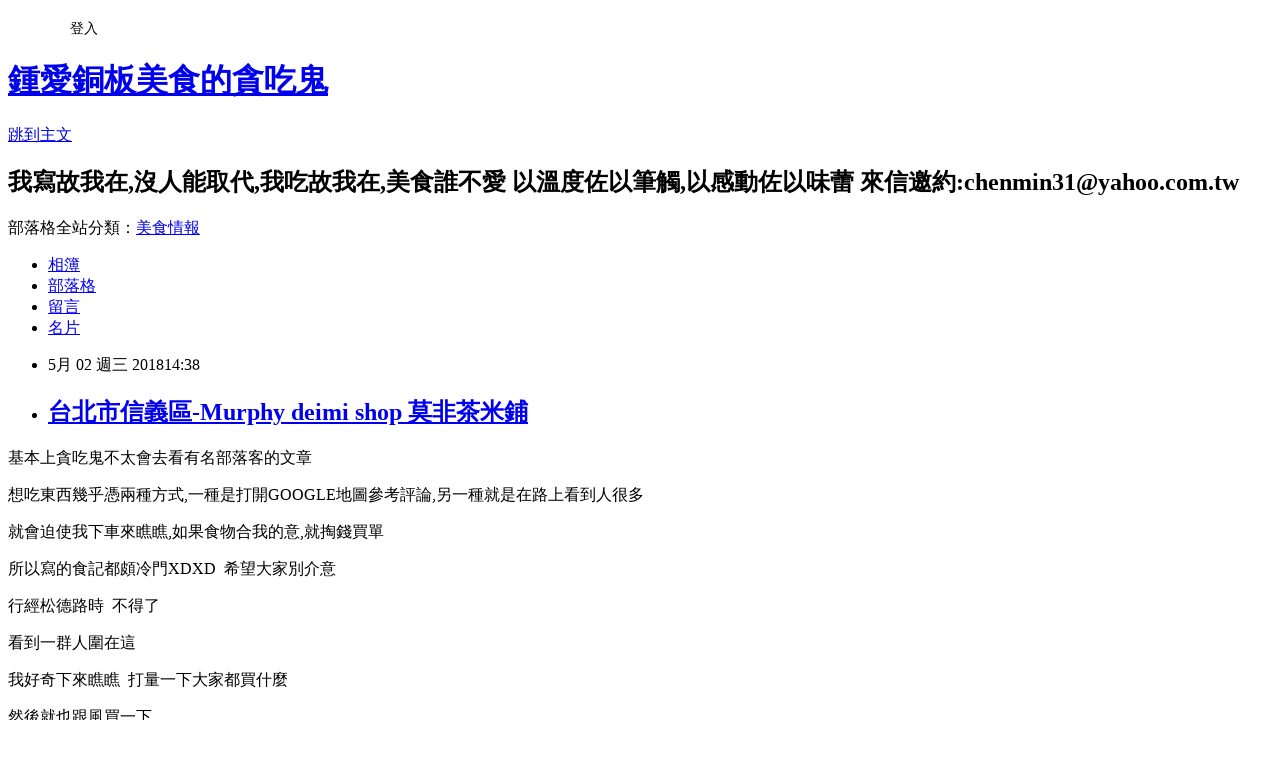

--- FILE ---
content_type: text/html; charset=utf-8
request_url: https://chenmin1935.pixnet.net/blog/posts/9462961973
body_size: 29012
content:
<!DOCTYPE html><html lang="zh-TW"><head><meta charSet="utf-8"/><meta name="viewport" content="width=device-width, initial-scale=1"/><link rel="stylesheet" href="https://static.1px.tw/blog-next/_next/static/chunks/b1e52b495cc0137c.css" data-precedence="next"/><link rel="stylesheet" href="/fix.css?v=202601190352" type="text/css" data-precedence="medium"/><link rel="stylesheet" href="https://s3.1px.tw/blog/theme/choc/iframe-popup.css?v=202601190352" type="text/css" data-precedence="medium"/><link rel="stylesheet" href="https://s3.1px.tw/blog/theme/choc/plugins.min.css?v=202601190352" type="text/css" data-precedence="medium"/><link rel="stylesheet" href="https://s3.1px.tw/blog/theme/choc/openid-comment.css?v=202601190352" type="text/css" data-precedence="medium"/><link rel="stylesheet" href="https://s3.1px.tw/blog/theme/choc/style.min.css?v=202601190352" type="text/css" data-precedence="medium"/><link rel="stylesheet" href="https://s3.1px.tw/blog/theme/choc/main.min.css?v=202601190352" type="text/css" data-precedence="medium"/><link rel="stylesheet" href="https://pimg.1px.tw/chenmin1935/assets/chenmin1935.css?v=202601190352" type="text/css" data-precedence="medium"/><link rel="stylesheet" href="https://s3.1px.tw/blog/theme/choc/author-info.css?v=202601190352" type="text/css" data-precedence="medium"/><link rel="stylesheet" href="https://s3.1px.tw/blog/theme/choc/idlePop.min.css?v=202601190352" type="text/css" data-precedence="medium"/><link rel="preload" as="script" fetchPriority="low" href="https://static.1px.tw/blog-next/_next/static/chunks/94688e2baa9fea03.js"/><script src="https://static.1px.tw/blog-next/_next/static/chunks/41eaa5427c45ebcc.js" async=""></script><script src="https://static.1px.tw/blog-next/_next/static/chunks/e2c6231760bc85bd.js" async=""></script><script src="https://static.1px.tw/blog-next/_next/static/chunks/94bde6376cf279be.js" async=""></script><script src="https://static.1px.tw/blog-next/_next/static/chunks/426b9d9d938a9eb4.js" async=""></script><script src="https://static.1px.tw/blog-next/_next/static/chunks/turbopack-5021d21b4b170dda.js" async=""></script><script src="https://static.1px.tw/blog-next/_next/static/chunks/ff1a16fafef87110.js" async=""></script><script src="https://static.1px.tw/blog-next/_next/static/chunks/e308b2b9ce476a3e.js" async=""></script><script src="https://static.1px.tw/blog-next/_next/static/chunks/2bf79572a40338b7.js" async=""></script><script src="https://static.1px.tw/blog-next/_next/static/chunks/d3c6eed28c1dd8e2.js" async=""></script><script src="https://static.1px.tw/blog-next/_next/static/chunks/d4d39cfc2a072218.js" async=""></script><script src="https://static.1px.tw/blog-next/_next/static/chunks/6a5d72c05b9cd4ba.js" async=""></script><script src="https://static.1px.tw/blog-next/_next/static/chunks/8af6103cf1375f47.js" async=""></script><script src="https://static.1px.tw/blog-next/_next/static/chunks/60d08651d643cedc.js" async=""></script><script src="https://static.1px.tw/blog-next/_next/static/chunks/0ae21416dac1fa83.js" async=""></script><script src="https://static.1px.tw/blog-next/_next/static/chunks/6d1100e43ad18157.js" async=""></script><script src="https://static.1px.tw/blog-next/_next/static/chunks/87eeaf7a3b9005e8.js" async=""></script><script src="https://static.1px.tw/blog-next/_next/static/chunks/ed01c75076819ebd.js" async=""></script><script src="https://static.1px.tw/blog-next/_next/static/chunks/a4df8fc19a9a82e6.js" async=""></script><link rel="preload" href="https://pagead2.googlesyndication.com/pagead/js/adsbygoogle.js?client=ca-pub-4725811442411145" as="script" crossorigin=""/><title>台北市信義區-Murphy deimi shop 莫非茶米鋪</title><meta name="description" content="基本上貪吃鬼不太會去看有名部落客的文章想吃東西幾乎憑兩種方式,一種是打開GOOGLE地圖參考評論,另一種就是在路上看到人很多"/><meta name="author" content="鍾愛銅板美食的貪吃鬼"/><meta name="google-adsense-platform-account" content="pub-2647689032095179"/><meta name="google-adsense-account" content="pub-4725811442411145"/><meta name="fb:app_id" content="101730233200171"/><link rel="canonical" href="https://chenmin1935.pixnet.net/blog/posts/9462961973"/><meta property="og:title" content="台北市信義區-Murphy deimi shop 莫非茶米鋪"/><meta property="og:description" content="基本上貪吃鬼不太會去看有名部落客的文章想吃東西幾乎憑兩種方式,一種是打開GOOGLE地圖參考評論,另一種就是在路上看到人很多"/><meta property="og:url" content="https://chenmin1935.pixnet.net/blog/posts/9462961973"/><meta property="og:image" content="https://pimg.1px.tw/chenmin1935/1525242579-304753147.jpg"/><meta property="og:type" content="article"/><meta name="twitter:card" content="summary_large_image"/><meta name="twitter:title" content="台北市信義區-Murphy deimi shop 莫非茶米鋪"/><meta name="twitter:description" content="基本上貪吃鬼不太會去看有名部落客的文章想吃東西幾乎憑兩種方式,一種是打開GOOGLE地圖參考評論,另一種就是在路上看到人很多"/><meta name="twitter:image" content="https://pimg.1px.tw/chenmin1935/1525242579-304753147.jpg"/><link rel="icon" href="/favicon.ico?favicon.a62c60e0.ico" sizes="32x32" type="image/x-icon"/><script src="https://static.1px.tw/blog-next/_next/static/chunks/a6dad97d9634a72d.js" noModule=""></script></head><body><!--$--><!--/$--><!--$?--><template id="B:0"></template><!--/$--><script>requestAnimationFrame(function(){$RT=performance.now()});</script><script src="https://static.1px.tw/blog-next/_next/static/chunks/94688e2baa9fea03.js" id="_R_" async=""></script><div hidden id="S:0"><script id="pixnet-vars">
        window.PIXNET = {
          post_id: "9462961973",
          name: "chenmin1935",
          user_id: 0,
          blog_id: "4345277",
          display_ads: true,
          ad_options: {"chictrip":false}
        };
      </script><script type="text/javascript" src="https://code.jquery.com/jquery-latest.min.js"></script><script id="json-ld-article-script" type="application/ld+json">{"@context":"https:\u002F\u002Fschema.org","@type":"BlogPosting","isAccessibleForFree":true,"mainEntityOfPage":{"@type":"WebPage","@id":"https:\u002F\u002Fchenmin1935.pixnet.net\u002Fblog\u002Fposts\u002F9462961973"},"headline":"台北市信義區-Murphy deimi shop 莫非茶米鋪","description":"\u003Cimg alt=\"IMG_7547.JPG\" src=\"https:\u002F\u002Fpic.pimg.tw\u002Fchenmin1935\u002F1525242579-304753147_n.jpg?v=1525242672\" title=\"IMG_7547.JPG\"\u003E\u003Cbr \u002F\u003E\u003Cbr\u003E基本上貪吃鬼不太會去看有名部落客的文章\u003Cbr\u003E想吃東西幾乎憑兩種方式,一種是打開GOOGLE地圖參考評論,另一種就是在路上看到人很多","articleBody":"\u003Cp\u003E\u003Cimg alt=\"IMG_7547.JPG\" src=\"https:\u002F\u002Fpimg.1px.tw\u002Fchenmin1935\u002F1525242579-304753147.jpg\" title=\"IMG_7547.JPG\"\u003E\u003C\u002Fp\u003E\n\n\u003Cp\u003E基本上貪吃鬼不太會去看有名部落客的文章\u003C\u002Fp\u003E\n\n\u003Cp\u003E想吃東西幾乎憑兩種方式,一種是打開GOOGLE地圖參考評論,另一種就是在路上看到人很多\u003C\u002Fp\u003E\n\n\u003Cp\u003E就會迫使我下車來瞧瞧,如果食物合我的意,就掏錢買單\u003C\u002Fp\u003E\n\n\u003Cp\u003E所以寫的食記都頗冷門XDXD &nbsp;希望大家別介意\u003C\u002Fp\u003E\n\n\u003Cp\u003E\u003Cimg alt=\"IMG_7554.JPG\" src=\"https:\u002F\u002Fpimg.1px.tw\u002Fchenmin1935\u002F1525242603-849320036.jpg\" title=\"IMG_7554.JPG\"\u003E\u003C\u002Fp\u003E\n\n\u003Cp\u003E行經松德路時 &nbsp;不得了\u003C\u002Fp\u003E\n\n\u003Cp\u003E看到一群人圍在這\u003C\u002Fp\u003E\n\n\u003Cp\u003E我好奇下來瞧瞧 &nbsp;打量一下大家都買什麼\u003C\u002Fp\u003E\n\n\u003Cp\u003E然後就也跟風買一下\u003C\u002Fp\u003E\n\n\u003Cp\u003E至於這店什麼來頭 &nbsp; 其實我也不是太清楚\u003C\u002Fp\u003E\n\n\u003Cp\u003E\u003Cimg alt=\"IMG_7551.JPG\" src=\"https:\u002F\u002Fpimg.1px.tw\u002Fchenmin1935\u002F1525242575-4088394356.jpg\" title=\"IMG_7551.JPG\"\u003E\u003C\u002Fp\u003E\n\n\u003Cp\u003E店家相當強調自己茶葉的好\u003C\u002Fp\u003E\n\n\u003Cp\u003E以及使用的蜂蜜\u003C\u002Fp\u003E\n\n\u003Cp\u003E&nbsp;\u003C\u002Fp\u003E\n\n\u003Cp\u003E\u003Cimg alt=\"IMG_7550.JPG\" src=\"https:\u002F\u002Fpimg.1px.tw\u002Fchenmin1935\u002F1525242567-3777141373.jpg\" title=\"IMG_7550.JPG\"\u003E\u003C\u002Fp\u003E\n\n\u003Cp\u003E第一名好像是四季春烏龍茶\u003C\u002Fp\u003E\n\n\u003Cp\u003E等待的時候聽到不少人點\u003C\u002Fp\u003E\n\n\u003Cp\u003E還有葡萄柚綠茶\u003C\u002Fp\u003E\n\n\u003Cp\u003E\u003Cimg alt=\"IMG_7549.JPG\" src=\"https:\u002F\u002Fpimg.1px.tw\u002Fchenmin1935\u002F1525242579-4109589342.jpg\" title=\"IMG_7549.JPG\"\u003E\u003C\u002Fp\u003E\n\n\u003Cp\u003E\u003Cimg alt=\"IMG_7552.JPG\" src=\"https:\u002F\u002Fpimg.1px.tw\u002Fchenmin1935\u002F1525242579-4218033734.jpg\" title=\"IMG_7552.JPG\"\u003E\u003C\u002Fp\u003E\n\n\u003Cp\u003E\u003Cimg alt=\"IMG_7555.JPG\" src=\"https:\u002F\u002Fpimg.1px.tw\u002Fchenmin1935\u002F1525242602-1099059699.jpg\" title=\"IMG_7555.JPG\"\u003E\u003C\u002Fp\u003E\n\n\u003Cp\u003E\u003Cimg alt=\"IMG_7556.JPG\" src=\"https:\u002F\u002Fpimg.1px.tw\u002Fchenmin1935\u002F1525242603-3597808700.jpg\" title=\"IMG_7556.JPG\"\u003E\u003C\u002Fp\u003E\n\n\u003Cp\u003E四季春烏龍茶\u003C\u002Fp\u003E\n\n\u003Cp\u003E喝了幾口 &nbsp;真的可以理解為何如此熱賣\u003C\u002Fp\u003E\n\n\u003Cp\u003E茶香清新不會有那種一整個很死板板的味道\u003C\u002Fp\u003E\n\n\u003Cp\u003E餘韻回甘不用多說 &nbsp;在於入喉後不澀不苦 &nbsp;還相當溫潤溫和\u003C\u002Fp\u003E\n\n\u003Cp\u003E喝得出茶味自然有層次\u003C\u002Fp\u003E\n\n\u003Cp\u003E另一款冰酸梅綠茶\u003C\u002Fp\u003E\n\n\u003Cp\u003E我只點三分糖 &nbsp;前段多是酸梅的酸 &nbsp;中後段竄出一股茉綠茶香\u003C\u002Fp\u003E\n\n\u003Cp\u003E炎熱天氣喝起來真是相當解渴\u003C\u002Fp\u003E\n\n\u003Cp\u003E貪吃鬼老實說:\u003C\u002Fp\u003E\n\n\u003Cp\u003E個人覺得這家的茶飲 &nbsp;自然有層次 &nbsp;味道的平衡也做得不錯\u003C\u002Fp\u003E\n\n\u003Cp\u003E有超越坊間連鎖茶飲的水準\u003C\u002Fp\u003E\n\n\u003Cp\u003E有四星以上水準\u003C\u002Fp\u003E\n\n\u003Cp\u003E基本上我會再回訪的!!\u003C\u002Fp\u003E\n\n\u003Cp\u003E&nbsp;\u003C\u002Fp\u003E\n\n\u003Cp\u003E&nbsp;\u003C\u002Fp\u003E\n\n\u003Cp\u003E&nbsp;\u003C\u002Fp\u003E\n\n\u003Cp\u003E&nbsp;\u003C\u002Fp\u003E\n\n\u003Cp\u003E&nbsp;\u003C\u002Fp\u003E\n","image":["https:\u002F\u002Fpimg.1px.tw\u002Fchenmin1935\u002F1525242579-304753147.jpg"],"author":{"@type":"Person","name":"鍾愛銅板美食的貪吃鬼","url":"https:\u002F\u002Fwww.pixnet.net\u002Fpcard\u002Fchenmin1935"},"publisher":{"@type":"Organization","name":"鍾愛銅板美食的貪吃鬼","logo":{"@type":"ImageObject","url":"https:\u002F\u002Fs3.1px.tw\u002Fblog\u002Fcommon\u002Favatar\u002Fblog_cover_dark.jpg"}},"datePublished":"2018-05-02T06:38:22.000Z","dateModified":"","keywords":[],"articleSection":"信義區吃喝玩樂"}</script><template id="P:1"></template><template id="P:2"></template><template id="P:3"></template><section aria-label="Notifications alt+T" tabindex="-1" aria-live="polite" aria-relevant="additions text" aria-atomic="false"></section></div><script>(self.__next_f=self.__next_f||[]).push([0])</script><script>self.__next_f.push([1,"1:\"$Sreact.fragment\"\n3:I[39756,[\"https://static.1px.tw/blog-next/_next/static/chunks/ff1a16fafef87110.js\",\"https://static.1px.tw/blog-next/_next/static/chunks/e308b2b9ce476a3e.js\"],\"default\"]\n4:I[53536,[\"https://static.1px.tw/blog-next/_next/static/chunks/ff1a16fafef87110.js\",\"https://static.1px.tw/blog-next/_next/static/chunks/e308b2b9ce476a3e.js\"],\"default\"]\n6:I[97367,[\"https://static.1px.tw/blog-next/_next/static/chunks/ff1a16fafef87110.js\",\"https://static.1px.tw/blog-next/_next/static/chunks/e308b2b9ce476a3e.js\"],\"OutletBoundary\"]\n8:I[97367,[\"https://static.1px.tw/blog-next/_next/static/chunks/ff1a16fafef87110.js\",\"https://static.1px.tw/blog-next/_next/static/chunks/e308b2b9ce476a3e.js\"],\"ViewportBoundary\"]\na:I[97367,[\"https://static.1px.tw/blog-next/_next/static/chunks/ff1a16fafef87110.js\",\"https://static.1px.tw/blog-next/_next/static/chunks/e308b2b9ce476a3e.js\"],\"MetadataBoundary\"]\nc:I[63491,[\"https://static.1px.tw/blog-next/_next/static/chunks/2bf79572a40338b7.js\",\"https://static.1px.tw/blog-next/_next/static/chunks/d3c6eed28c1dd8e2.js\"],\"default\"]\n:HL[\"https://static.1px.tw/blog-next/_next/static/chunks/b1e52b495cc0137c.css\",\"style\"]\n"])</script><script>self.__next_f.push([1,"0:{\"P\":null,\"b\":\"jLMCWaFgMfR_swzrVDvgI\",\"c\":[\"\",\"blog\",\"posts\",\"9462961973\"],\"q\":\"\",\"i\":false,\"f\":[[[\"\",{\"children\":[\"blog\",{\"children\":[\"posts\",{\"children\":[[\"id\",\"9462961973\",\"d\"],{\"children\":[\"__PAGE__\",{}]}]}]}]},\"$undefined\",\"$undefined\",true],[[\"$\",\"$1\",\"c\",{\"children\":[[[\"$\",\"script\",\"script-0\",{\"src\":\"https://static.1px.tw/blog-next/_next/static/chunks/d4d39cfc2a072218.js\",\"async\":true,\"nonce\":\"$undefined\"}],[\"$\",\"script\",\"script-1\",{\"src\":\"https://static.1px.tw/blog-next/_next/static/chunks/6a5d72c05b9cd4ba.js\",\"async\":true,\"nonce\":\"$undefined\"}],[\"$\",\"script\",\"script-2\",{\"src\":\"https://static.1px.tw/blog-next/_next/static/chunks/8af6103cf1375f47.js\",\"async\":true,\"nonce\":\"$undefined\"}]],\"$L2\"]}],{\"children\":[[\"$\",\"$1\",\"c\",{\"children\":[null,[\"$\",\"$L3\",null,{\"parallelRouterKey\":\"children\",\"error\":\"$undefined\",\"errorStyles\":\"$undefined\",\"errorScripts\":\"$undefined\",\"template\":[\"$\",\"$L4\",null,{}],\"templateStyles\":\"$undefined\",\"templateScripts\":\"$undefined\",\"notFound\":\"$undefined\",\"forbidden\":\"$undefined\",\"unauthorized\":\"$undefined\"}]]}],{\"children\":[[\"$\",\"$1\",\"c\",{\"children\":[null,[\"$\",\"$L3\",null,{\"parallelRouterKey\":\"children\",\"error\":\"$undefined\",\"errorStyles\":\"$undefined\",\"errorScripts\":\"$undefined\",\"template\":[\"$\",\"$L4\",null,{}],\"templateStyles\":\"$undefined\",\"templateScripts\":\"$undefined\",\"notFound\":\"$undefined\",\"forbidden\":\"$undefined\",\"unauthorized\":\"$undefined\"}]]}],{\"children\":[[\"$\",\"$1\",\"c\",{\"children\":[null,[\"$\",\"$L3\",null,{\"parallelRouterKey\":\"children\",\"error\":\"$undefined\",\"errorStyles\":\"$undefined\",\"errorScripts\":\"$undefined\",\"template\":[\"$\",\"$L4\",null,{}],\"templateStyles\":\"$undefined\",\"templateScripts\":\"$undefined\",\"notFound\":\"$undefined\",\"forbidden\":\"$undefined\",\"unauthorized\":\"$undefined\"}]]}],{\"children\":[[\"$\",\"$1\",\"c\",{\"children\":[\"$L5\",[[\"$\",\"link\",\"0\",{\"rel\":\"stylesheet\",\"href\":\"https://static.1px.tw/blog-next/_next/static/chunks/b1e52b495cc0137c.css\",\"precedence\":\"next\",\"crossOrigin\":\"$undefined\",\"nonce\":\"$undefined\"}],[\"$\",\"script\",\"script-0\",{\"src\":\"https://static.1px.tw/blog-next/_next/static/chunks/0ae21416dac1fa83.js\",\"async\":true,\"nonce\":\"$undefined\"}],[\"$\",\"script\",\"script-1\",{\"src\":\"https://static.1px.tw/blog-next/_next/static/chunks/6d1100e43ad18157.js\",\"async\":true,\"nonce\":\"$undefined\"}],[\"$\",\"script\",\"script-2\",{\"src\":\"https://static.1px.tw/blog-next/_next/static/chunks/87eeaf7a3b9005e8.js\",\"async\":true,\"nonce\":\"$undefined\"}],[\"$\",\"script\",\"script-3\",{\"src\":\"https://static.1px.tw/blog-next/_next/static/chunks/ed01c75076819ebd.js\",\"async\":true,\"nonce\":\"$undefined\"}],[\"$\",\"script\",\"script-4\",{\"src\":\"https://static.1px.tw/blog-next/_next/static/chunks/a4df8fc19a9a82e6.js\",\"async\":true,\"nonce\":\"$undefined\"}]],[\"$\",\"$L6\",null,{\"children\":\"$@7\"}]]}],{},null,false,false]},null,false,false]},null,false,false]},null,false,false]},null,false,false],[\"$\",\"$1\",\"h\",{\"children\":[null,[\"$\",\"$L8\",null,{\"children\":\"$@9\"}],[\"$\",\"$La\",null,{\"children\":\"$@b\"}],null]}],false]],\"m\":\"$undefined\",\"G\":[\"$c\",[]],\"S\":false}\n"])</script><script>self.__next_f.push([1,"9:[[\"$\",\"meta\",\"0\",{\"charSet\":\"utf-8\"}],[\"$\",\"meta\",\"1\",{\"name\":\"viewport\",\"content\":\"width=device-width, initial-scale=1\"}]]\n"])</script><script>self.__next_f.push([1,"d:I[79520,[\"https://static.1px.tw/blog-next/_next/static/chunks/d4d39cfc2a072218.js\",\"https://static.1px.tw/blog-next/_next/static/chunks/6a5d72c05b9cd4ba.js\",\"https://static.1px.tw/blog-next/_next/static/chunks/8af6103cf1375f47.js\"],\"\"]\n10:I[2352,[\"https://static.1px.tw/blog-next/_next/static/chunks/d4d39cfc2a072218.js\",\"https://static.1px.tw/blog-next/_next/static/chunks/6a5d72c05b9cd4ba.js\",\"https://static.1px.tw/blog-next/_next/static/chunks/8af6103cf1375f47.js\"],\"AdultWarningModal\"]\n11:I[69182,[\"https://static.1px.tw/blog-next/_next/static/chunks/d4d39cfc2a072218.js\",\"https://static.1px.tw/blog-next/_next/static/chunks/6a5d72c05b9cd4ba.js\",\"https://static.1px.tw/blog-next/_next/static/chunks/8af6103cf1375f47.js\"],\"HydrationComplete\"]\n12:I[12985,[\"https://static.1px.tw/blog-next/_next/static/chunks/d4d39cfc2a072218.js\",\"https://static.1px.tw/blog-next/_next/static/chunks/6a5d72c05b9cd4ba.js\",\"https://static.1px.tw/blog-next/_next/static/chunks/8af6103cf1375f47.js\"],\"NuqsAdapter\"]\n13:I[82782,[\"https://static.1px.tw/blog-next/_next/static/chunks/d4d39cfc2a072218.js\",\"https://static.1px.tw/blog-next/_next/static/chunks/6a5d72c05b9cd4ba.js\",\"https://static.1px.tw/blog-next/_next/static/chunks/8af6103cf1375f47.js\"],\"RefineContext\"]\n14:I[29306,[\"https://static.1px.tw/blog-next/_next/static/chunks/d4d39cfc2a072218.js\",\"https://static.1px.tw/blog-next/_next/static/chunks/6a5d72c05b9cd4ba.js\",\"https://static.1px.tw/blog-next/_next/static/chunks/8af6103cf1375f47.js\",\"https://static.1px.tw/blog-next/_next/static/chunks/60d08651d643cedc.js\",\"https://static.1px.tw/blog-next/_next/static/chunks/d3c6eed28c1dd8e2.js\"],\"default\"]\n2:[\"$\",\"html\",null,{\"lang\":\"zh-TW\",\"children\":[[\"$\",\"$Ld\",null,{\"id\":\"google-tag-manager\",\"strategy\":\"afterInteractive\",\"children\":\"\\n(function(w,d,s,l,i){w[l]=w[l]||[];w[l].push({'gtm.start':\\nnew Date().getTime(),event:'gtm.js'});var f=d.getElementsByTagName(s)[0],\\nj=d.createElement(s),dl=l!='dataLayer'?'\u0026l='+l:'';j.async=true;j.src=\\n'https://www.googletagmanager.com/gtm.js?id='+i+dl;f.parentNode.insertBefore(j,f);\\n})(window,document,'script','dataLayer','GTM-TRLQMPKX');\\n  \"}],\"$Le\",\"$Lf\",[\"$\",\"body\",null,{\"children\":[[\"$\",\"$L10\",null,{\"display\":false}],[\"$\",\"$L11\",null,{}],[\"$\",\"$L12\",null,{\"children\":[\"$\",\"$L13\",null,{\"children\":[\"$\",\"$L3\",null,{\"parallelRouterKey\":\"children\",\"error\":\"$undefined\",\"errorStyles\":\"$undefined\",\"errorScripts\":\"$undefined\",\"template\":[\"$\",\"$L4\",null,{}],\"templateStyles\":\"$undefined\",\"templateScripts\":\"$undefined\",\"notFound\":[[\"$\",\"$L14\",null,{}],[]],\"forbidden\":\"$undefined\",\"unauthorized\":\"$undefined\"}]}]}]]}]]}]\n"])</script><script>self.__next_f.push([1,"e:null\nf:[\"$\",\"$Ld\",null,{\"async\":true,\"src\":\"https://pagead2.googlesyndication.com/pagead/js/adsbygoogle.js?client=ca-pub-4725811442411145\",\"crossOrigin\":\"anonymous\",\"strategy\":\"afterInteractive\"}]\n"])</script><script>self.__next_f.push([1,"16:I[27201,[\"https://static.1px.tw/blog-next/_next/static/chunks/ff1a16fafef87110.js\",\"https://static.1px.tw/blog-next/_next/static/chunks/e308b2b9ce476a3e.js\"],\"IconMark\"]\n5:[[\"$\",\"script\",null,{\"id\":\"pixnet-vars\",\"children\":\"\\n        window.PIXNET = {\\n          post_id: \\\"9462961973\\\",\\n          name: \\\"chenmin1935\\\",\\n          user_id: 0,\\n          blog_id: \\\"4345277\\\",\\n          display_ads: true,\\n          ad_options: {\\\"chictrip\\\":false}\\n        };\\n      \"}],\"$L15\"]\n"])</script><script>self.__next_f.push([1,"b:[[\"$\",\"title\",\"0\",{\"children\":\"台北市信義區-Murphy deimi shop 莫非茶米鋪\"}],[\"$\",\"meta\",\"1\",{\"name\":\"description\",\"content\":\"基本上貪吃鬼不太會去看有名部落客的文章想吃東西幾乎憑兩種方式,一種是打開GOOGLE地圖參考評論,另一種就是在路上看到人很多\"}],[\"$\",\"meta\",\"2\",{\"name\":\"author\",\"content\":\"鍾愛銅板美食的貪吃鬼\"}],[\"$\",\"meta\",\"3\",{\"name\":\"google-adsense-platform-account\",\"content\":\"pub-2647689032095179\"}],[\"$\",\"meta\",\"4\",{\"name\":\"google-adsense-account\",\"content\":\"pub-4725811442411145\"}],[\"$\",\"meta\",\"5\",{\"name\":\"fb:app_id\",\"content\":\"101730233200171\"}],[\"$\",\"link\",\"6\",{\"rel\":\"canonical\",\"href\":\"https://chenmin1935.pixnet.net/blog/posts/9462961973\"}],[\"$\",\"meta\",\"7\",{\"property\":\"og:title\",\"content\":\"台北市信義區-Murphy deimi shop 莫非茶米鋪\"}],[\"$\",\"meta\",\"8\",{\"property\":\"og:description\",\"content\":\"基本上貪吃鬼不太會去看有名部落客的文章想吃東西幾乎憑兩種方式,一種是打開GOOGLE地圖參考評論,另一種就是在路上看到人很多\"}],[\"$\",\"meta\",\"9\",{\"property\":\"og:url\",\"content\":\"https://chenmin1935.pixnet.net/blog/posts/9462961973\"}],[\"$\",\"meta\",\"10\",{\"property\":\"og:image\",\"content\":\"https://pimg.1px.tw/chenmin1935/1525242579-304753147.jpg\"}],[\"$\",\"meta\",\"11\",{\"property\":\"og:type\",\"content\":\"article\"}],[\"$\",\"meta\",\"12\",{\"name\":\"twitter:card\",\"content\":\"summary_large_image\"}],[\"$\",\"meta\",\"13\",{\"name\":\"twitter:title\",\"content\":\"台北市信義區-Murphy deimi shop 莫非茶米鋪\"}],[\"$\",\"meta\",\"14\",{\"name\":\"twitter:description\",\"content\":\"基本上貪吃鬼不太會去看有名部落客的文章想吃東西幾乎憑兩種方式,一種是打開GOOGLE地圖參考評論,另一種就是在路上看到人很多\"}],[\"$\",\"meta\",\"15\",{\"name\":\"twitter:image\",\"content\":\"https://pimg.1px.tw/chenmin1935/1525242579-304753147.jpg\"}],[\"$\",\"link\",\"16\",{\"rel\":\"icon\",\"href\":\"/favicon.ico?favicon.a62c60e0.ico\",\"sizes\":\"32x32\",\"type\":\"image/x-icon\"}],[\"$\",\"$L16\",\"17\",{}]]\n"])</script><script>self.__next_f.push([1,"7:null\n"])</script><script>self.__next_f.push([1,":HL[\"/fix.css?v=202601190352\",\"style\",{\"type\":\"text/css\"}]\n:HL[\"https://s3.1px.tw/blog/theme/choc/iframe-popup.css?v=202601190352\",\"style\",{\"type\":\"text/css\"}]\n:HL[\"https://s3.1px.tw/blog/theme/choc/plugins.min.css?v=202601190352\",\"style\",{\"type\":\"text/css\"}]\n:HL[\"https://s3.1px.tw/blog/theme/choc/openid-comment.css?v=202601190352\",\"style\",{\"type\":\"text/css\"}]\n:HL[\"https://s3.1px.tw/blog/theme/choc/style.min.css?v=202601190352\",\"style\",{\"type\":\"text/css\"}]\n:HL[\"https://s3.1px.tw/blog/theme/choc/main.min.css?v=202601190352\",\"style\",{\"type\":\"text/css\"}]\n:HL[\"https://pimg.1px.tw/chenmin1935/assets/chenmin1935.css?v=202601190352\",\"style\",{\"type\":\"text/css\"}]\n:HL[\"https://s3.1px.tw/blog/theme/choc/author-info.css?v=202601190352\",\"style\",{\"type\":\"text/css\"}]\n:HL[\"https://s3.1px.tw/blog/theme/choc/idlePop.min.css?v=202601190352\",\"style\",{\"type\":\"text/css\"}]\n17:T141d,"])</script><script>self.__next_f.push([1,"{\"@context\":\"https:\\u002F\\u002Fschema.org\",\"@type\":\"BlogPosting\",\"isAccessibleForFree\":true,\"mainEntityOfPage\":{\"@type\":\"WebPage\",\"@id\":\"https:\\u002F\\u002Fchenmin1935.pixnet.net\\u002Fblog\\u002Fposts\\u002F9462961973\"},\"headline\":\"台北市信義區-Murphy deimi shop 莫非茶米鋪\",\"description\":\"\\u003Cimg alt=\\\"IMG_7547.JPG\\\" src=\\\"https:\\u002F\\u002Fpic.pimg.tw\\u002Fchenmin1935\\u002F1525242579-304753147_n.jpg?v=1525242672\\\" title=\\\"IMG_7547.JPG\\\"\\u003E\\u003Cbr \\u002F\\u003E\\u003Cbr\\u003E基本上貪吃鬼不太會去看有名部落客的文章\\u003Cbr\\u003E想吃東西幾乎憑兩種方式,一種是打開GOOGLE地圖參考評論,另一種就是在路上看到人很多\",\"articleBody\":\"\\u003Cp\\u003E\\u003Cimg alt=\\\"IMG_7547.JPG\\\" src=\\\"https:\\u002F\\u002Fpimg.1px.tw\\u002Fchenmin1935\\u002F1525242579-304753147.jpg\\\" title=\\\"IMG_7547.JPG\\\"\\u003E\\u003C\\u002Fp\\u003E\\n\\n\\u003Cp\\u003E基本上貪吃鬼不太會去看有名部落客的文章\\u003C\\u002Fp\\u003E\\n\\n\\u003Cp\\u003E想吃東西幾乎憑兩種方式,一種是打開GOOGLE地圖參考評論,另一種就是在路上看到人很多\\u003C\\u002Fp\\u003E\\n\\n\\u003Cp\\u003E就會迫使我下車來瞧瞧,如果食物合我的意,就掏錢買單\\u003C\\u002Fp\\u003E\\n\\n\\u003Cp\\u003E所以寫的食記都頗冷門XDXD \u0026nbsp;希望大家別介意\\u003C\\u002Fp\\u003E\\n\\n\\u003Cp\\u003E\\u003Cimg alt=\\\"IMG_7554.JPG\\\" src=\\\"https:\\u002F\\u002Fpimg.1px.tw\\u002Fchenmin1935\\u002F1525242603-849320036.jpg\\\" title=\\\"IMG_7554.JPG\\\"\\u003E\\u003C\\u002Fp\\u003E\\n\\n\\u003Cp\\u003E行經松德路時 \u0026nbsp;不得了\\u003C\\u002Fp\\u003E\\n\\n\\u003Cp\\u003E看到一群人圍在這\\u003C\\u002Fp\\u003E\\n\\n\\u003Cp\\u003E我好奇下來瞧瞧 \u0026nbsp;打量一下大家都買什麼\\u003C\\u002Fp\\u003E\\n\\n\\u003Cp\\u003E然後就也跟風買一下\\u003C\\u002Fp\\u003E\\n\\n\\u003Cp\\u003E至於這店什麼來頭 \u0026nbsp; 其實我也不是太清楚\\u003C\\u002Fp\\u003E\\n\\n\\u003Cp\\u003E\\u003Cimg alt=\\\"IMG_7551.JPG\\\" src=\\\"https:\\u002F\\u002Fpimg.1px.tw\\u002Fchenmin1935\\u002F1525242575-4088394356.jpg\\\" title=\\\"IMG_7551.JPG\\\"\\u003E\\u003C\\u002Fp\\u003E\\n\\n\\u003Cp\\u003E店家相當強調自己茶葉的好\\u003C\\u002Fp\\u003E\\n\\n\\u003Cp\\u003E以及使用的蜂蜜\\u003C\\u002Fp\\u003E\\n\\n\\u003Cp\\u003E\u0026nbsp;\\u003C\\u002Fp\\u003E\\n\\n\\u003Cp\\u003E\\u003Cimg alt=\\\"IMG_7550.JPG\\\" src=\\\"https:\\u002F\\u002Fpimg.1px.tw\\u002Fchenmin1935\\u002F1525242567-3777141373.jpg\\\" title=\\\"IMG_7550.JPG\\\"\\u003E\\u003C\\u002Fp\\u003E\\n\\n\\u003Cp\\u003E第一名好像是四季春烏龍茶\\u003C\\u002Fp\\u003E\\n\\n\\u003Cp\\u003E等待的時候聽到不少人點\\u003C\\u002Fp\\u003E\\n\\n\\u003Cp\\u003E還有葡萄柚綠茶\\u003C\\u002Fp\\u003E\\n\\n\\u003Cp\\u003E\\u003Cimg alt=\\\"IMG_7549.JPG\\\" src=\\\"https:\\u002F\\u002Fpimg.1px.tw\\u002Fchenmin1935\\u002F1525242579-4109589342.jpg\\\" title=\\\"IMG_7549.JPG\\\"\\u003E\\u003C\\u002Fp\\u003E\\n\\n\\u003Cp\\u003E\\u003Cimg alt=\\\"IMG_7552.JPG\\\" src=\\\"https:\\u002F\\u002Fpimg.1px.tw\\u002Fchenmin1935\\u002F1525242579-4218033734.jpg\\\" title=\\\"IMG_7552.JPG\\\"\\u003E\\u003C\\u002Fp\\u003E\\n\\n\\u003Cp\\u003E\\u003Cimg alt=\\\"IMG_7555.JPG\\\" src=\\\"https:\\u002F\\u002Fpimg.1px.tw\\u002Fchenmin1935\\u002F1525242602-1099059699.jpg\\\" title=\\\"IMG_7555.JPG\\\"\\u003E\\u003C\\u002Fp\\u003E\\n\\n\\u003Cp\\u003E\\u003Cimg alt=\\\"IMG_7556.JPG\\\" src=\\\"https:\\u002F\\u002Fpimg.1px.tw\\u002Fchenmin1935\\u002F1525242603-3597808700.jpg\\\" title=\\\"IMG_7556.JPG\\\"\\u003E\\u003C\\u002Fp\\u003E\\n\\n\\u003Cp\\u003E四季春烏龍茶\\u003C\\u002Fp\\u003E\\n\\n\\u003Cp\\u003E喝了幾口 \u0026nbsp;真的可以理解為何如此熱賣\\u003C\\u002Fp\\u003E\\n\\n\\u003Cp\\u003E茶香清新不會有那種一整個很死板板的味道\\u003C\\u002Fp\\u003E\\n\\n\\u003Cp\\u003E餘韻回甘不用多說 \u0026nbsp;在於入喉後不澀不苦 \u0026nbsp;還相當溫潤溫和\\u003C\\u002Fp\\u003E\\n\\n\\u003Cp\\u003E喝得出茶味自然有層次\\u003C\\u002Fp\\u003E\\n\\n\\u003Cp\\u003E另一款冰酸梅綠茶\\u003C\\u002Fp\\u003E\\n\\n\\u003Cp\\u003E我只點三分糖 \u0026nbsp;前段多是酸梅的酸 \u0026nbsp;中後段竄出一股茉綠茶香\\u003C\\u002Fp\\u003E\\n\\n\\u003Cp\\u003E炎熱天氣喝起來真是相當解渴\\u003C\\u002Fp\\u003E\\n\\n\\u003Cp\\u003E貪吃鬼老實說:\\u003C\\u002Fp\\u003E\\n\\n\\u003Cp\\u003E個人覺得這家的茶飲 \u0026nbsp;自然有層次 \u0026nbsp;味道的平衡也做得不錯\\u003C\\u002Fp\\u003E\\n\\n\\u003Cp\\u003E有超越坊間連鎖茶飲的水準\\u003C\\u002Fp\\u003E\\n\\n\\u003Cp\\u003E有四星以上水準\\u003C\\u002Fp\\u003E\\n\\n\\u003Cp\\u003E基本上我會再回訪的!!\\u003C\\u002Fp\\u003E\\n\\n\\u003Cp\\u003E\u0026nbsp;\\u003C\\u002Fp\\u003E\\n\\n\\u003Cp\\u003E\u0026nbsp;\\u003C\\u002Fp\\u003E\\n\\n\\u003Cp\\u003E\u0026nbsp;\\u003C\\u002Fp\\u003E\\n\\n\\u003Cp\\u003E\u0026nbsp;\\u003C\\u002Fp\\u003E\\n\\n\\u003Cp\\u003E\u0026nbsp;\\u003C\\u002Fp\\u003E\\n\",\"image\":[\"https:\\u002F\\u002Fpimg.1px.tw\\u002Fchenmin1935\\u002F1525242579-304753147.jpg\"],\"author\":{\"@type\":\"Person\",\"name\":\"鍾愛銅板美食的貪吃鬼\",\"url\":\"https:\\u002F\\u002Fwww.pixnet.net\\u002Fpcard\\u002Fchenmin1935\"},\"publisher\":{\"@type\":\"Organization\",\"name\":\"鍾愛銅板美食的貪吃鬼\",\"logo\":{\"@type\":\"ImageObject\",\"url\":\"https:\\u002F\\u002Fs3.1px.tw\\u002Fblog\\u002Fcommon\\u002Favatar\\u002Fblog_cover_dark.jpg\"}},\"datePublished\":\"2018-05-02T06:38:22.000Z\",\"dateModified\":\"\",\"keywords\":[],\"articleSection\":\"信義區吃喝玩樂\"}"])</script><script>self.__next_f.push([1,"15:[[[[\"$\",\"link\",\"/fix.css?v=202601190352\",{\"rel\":\"stylesheet\",\"href\":\"/fix.css?v=202601190352\",\"type\":\"text/css\",\"precedence\":\"medium\"}],[\"$\",\"link\",\"https://s3.1px.tw/blog/theme/choc/iframe-popup.css?v=202601190352\",{\"rel\":\"stylesheet\",\"href\":\"https://s3.1px.tw/blog/theme/choc/iframe-popup.css?v=202601190352\",\"type\":\"text/css\",\"precedence\":\"medium\"}],[\"$\",\"link\",\"https://s3.1px.tw/blog/theme/choc/plugins.min.css?v=202601190352\",{\"rel\":\"stylesheet\",\"href\":\"https://s3.1px.tw/blog/theme/choc/plugins.min.css?v=202601190352\",\"type\":\"text/css\",\"precedence\":\"medium\"}],[\"$\",\"link\",\"https://s3.1px.tw/blog/theme/choc/openid-comment.css?v=202601190352\",{\"rel\":\"stylesheet\",\"href\":\"https://s3.1px.tw/blog/theme/choc/openid-comment.css?v=202601190352\",\"type\":\"text/css\",\"precedence\":\"medium\"}],[\"$\",\"link\",\"https://s3.1px.tw/blog/theme/choc/style.min.css?v=202601190352\",{\"rel\":\"stylesheet\",\"href\":\"https://s3.1px.tw/blog/theme/choc/style.min.css?v=202601190352\",\"type\":\"text/css\",\"precedence\":\"medium\"}],[\"$\",\"link\",\"https://s3.1px.tw/blog/theme/choc/main.min.css?v=202601190352\",{\"rel\":\"stylesheet\",\"href\":\"https://s3.1px.tw/blog/theme/choc/main.min.css?v=202601190352\",\"type\":\"text/css\",\"precedence\":\"medium\"}],[\"$\",\"link\",\"https://pimg.1px.tw/chenmin1935/assets/chenmin1935.css?v=202601190352\",{\"rel\":\"stylesheet\",\"href\":\"https://pimg.1px.tw/chenmin1935/assets/chenmin1935.css?v=202601190352\",\"type\":\"text/css\",\"precedence\":\"medium\"}],[\"$\",\"link\",\"https://s3.1px.tw/blog/theme/choc/author-info.css?v=202601190352\",{\"rel\":\"stylesheet\",\"href\":\"https://s3.1px.tw/blog/theme/choc/author-info.css?v=202601190352\",\"type\":\"text/css\",\"precedence\":\"medium\"}],[\"$\",\"link\",\"https://s3.1px.tw/blog/theme/choc/idlePop.min.css?v=202601190352\",{\"rel\":\"stylesheet\",\"href\":\"https://s3.1px.tw/blog/theme/choc/idlePop.min.css?v=202601190352\",\"type\":\"text/css\",\"precedence\":\"medium\"}]],[\"$\",\"script\",null,{\"type\":\"text/javascript\",\"src\":\"https://code.jquery.com/jquery-latest.min.js\"}]],[[\"$\",\"script\",null,{\"id\":\"json-ld-article-script\",\"type\":\"application/ld+json\",\"dangerouslySetInnerHTML\":{\"__html\":\"$17\"}}],\"$L18\"],\"$L19\",\"$L1a\"]\n"])</script><script>self.__next_f.push([1,"1b:I[5479,[\"https://static.1px.tw/blog-next/_next/static/chunks/d4d39cfc2a072218.js\",\"https://static.1px.tw/blog-next/_next/static/chunks/6a5d72c05b9cd4ba.js\",\"https://static.1px.tw/blog-next/_next/static/chunks/8af6103cf1375f47.js\",\"https://static.1px.tw/blog-next/_next/static/chunks/0ae21416dac1fa83.js\",\"https://static.1px.tw/blog-next/_next/static/chunks/6d1100e43ad18157.js\",\"https://static.1px.tw/blog-next/_next/static/chunks/87eeaf7a3b9005e8.js\",\"https://static.1px.tw/blog-next/_next/static/chunks/ed01c75076819ebd.js\",\"https://static.1px.tw/blog-next/_next/static/chunks/a4df8fc19a9a82e6.js\"],\"default\"]\n1c:I[38045,[\"https://static.1px.tw/blog-next/_next/static/chunks/d4d39cfc2a072218.js\",\"https://static.1px.tw/blog-next/_next/static/chunks/6a5d72c05b9cd4ba.js\",\"https://static.1px.tw/blog-next/_next/static/chunks/8af6103cf1375f47.js\",\"https://static.1px.tw/blog-next/_next/static/chunks/0ae21416dac1fa83.js\",\"https://static.1px.tw/blog-next/_next/static/chunks/6d1100e43ad18157.js\",\"https://static.1px.tw/blog-next/_next/static/chunks/87eeaf7a3b9005e8.js\",\"https://static.1px.tw/blog-next/_next/static/chunks/ed01c75076819ebd.js\",\"https://static.1px.tw/blog-next/_next/static/chunks/a4df8fc19a9a82e6.js\"],\"ArticleHead\"]\n18:[\"$\",\"script\",null,{\"id\":\"json-ld-breadcrumb-script\",\"type\":\"application/ld+json\",\"dangerouslySetInnerHTML\":{\"__html\":\"{\\\"@context\\\":\\\"https:\\\\u002F\\\\u002Fschema.org\\\",\\\"@type\\\":\\\"BreadcrumbList\\\",\\\"itemListElement\\\":[{\\\"@type\\\":\\\"ListItem\\\",\\\"position\\\":1,\\\"name\\\":\\\"首頁\\\",\\\"item\\\":\\\"https:\\\\u002F\\\\u002Fchenmin1935.pixnet.net\\\"},{\\\"@type\\\":\\\"ListItem\\\",\\\"position\\\":2,\\\"name\\\":\\\"部落格\\\",\\\"item\\\":\\\"https:\\\\u002F\\\\u002Fchenmin1935.pixnet.net\\\\u002Fblog\\\"},{\\\"@type\\\":\\\"ListItem\\\",\\\"position\\\":3,\\\"name\\\":\\\"文章\\\",\\\"item\\\":\\\"https:\\\\u002F\\\\u002Fchenmin1935.pixnet.net\\\\u002Fblog\\\\u002Fposts\\\"},{\\\"@type\\\":\\\"ListItem\\\",\\\"position\\\":4,\\\"name\\\":\\\"台北市信義區-Murphy deimi shop 莫非茶米鋪\\\",\\\"item\\\":\\\"https:\\\\u002F\\\\u002Fchenmin1935.pixnet.net\\\\u002Fblog\\\\u002Fposts\\\\u002F9462961973\\\"}]}\"}}]\n1d:T9d3,"])</script><script>self.__next_f.push([1,"\u003cp\u003e\u003cimg alt=\"IMG_7547.JPG\" src=\"https://pimg.1px.tw/chenmin1935/1525242579-304753147.jpg\" title=\"IMG_7547.JPG\"\u003e\u003c/p\u003e\n\n\u003cp\u003e基本上貪吃鬼不太會去看有名部落客的文章\u003c/p\u003e\n\n\u003cp\u003e想吃東西幾乎憑兩種方式,一種是打開GOOGLE地圖參考評論,另一種就是在路上看到人很多\u003c/p\u003e\n\n\u003cp\u003e就會迫使我下車來瞧瞧,如果食物合我的意,就掏錢買單\u003c/p\u003e\n\n\u003cp\u003e所以寫的食記都頗冷門XDXD \u0026nbsp;希望大家別介意\u003c/p\u003e\n\n\u003cp\u003e\u003cimg alt=\"IMG_7554.JPG\" src=\"https://pimg.1px.tw/chenmin1935/1525242603-849320036.jpg\" title=\"IMG_7554.JPG\"\u003e\u003c/p\u003e\n\n\u003cp\u003e行經松德路時 \u0026nbsp;不得了\u003c/p\u003e\n\n\u003cp\u003e看到一群人圍在這\u003c/p\u003e\n\n\u003cp\u003e我好奇下來瞧瞧 \u0026nbsp;打量一下大家都買什麼\u003c/p\u003e\n\n\u003cp\u003e然後就也跟風買一下\u003c/p\u003e\n\n\u003cp\u003e至於這店什麼來頭 \u0026nbsp; 其實我也不是太清楚\u003c/p\u003e\n\n\u003cp\u003e\u003cimg alt=\"IMG_7551.JPG\" src=\"https://pimg.1px.tw/chenmin1935/1525242575-4088394356.jpg\" title=\"IMG_7551.JPG\"\u003e\u003c/p\u003e\n\n\u003cp\u003e店家相當強調自己茶葉的好\u003c/p\u003e\n\n\u003cp\u003e以及使用的蜂蜜\u003c/p\u003e\n\n\u003cp\u003e\u0026nbsp;\u003c/p\u003e\n\n\u003cp\u003e\u003cimg alt=\"IMG_7550.JPG\" src=\"https://pimg.1px.tw/chenmin1935/1525242567-3777141373.jpg\" title=\"IMG_7550.JPG\"\u003e\u003c/p\u003e\n\n\u003cp\u003e第一名好像是四季春烏龍茶\u003c/p\u003e\n\n\u003cp\u003e等待的時候聽到不少人點\u003c/p\u003e\n\n\u003cp\u003e還有葡萄柚綠茶\u003c/p\u003e\n\n\u003cp\u003e\u003cimg alt=\"IMG_7549.JPG\" src=\"https://pimg.1px.tw/chenmin1935/1525242579-4109589342.jpg\" title=\"IMG_7549.JPG\"\u003e\u003c/p\u003e\n\n\u003cp\u003e\u003cimg alt=\"IMG_7552.JPG\" src=\"https://pimg.1px.tw/chenmin1935/1525242579-4218033734.jpg\" title=\"IMG_7552.JPG\"\u003e\u003c/p\u003e\n\n\u003cp\u003e\u003cimg alt=\"IMG_7555.JPG\" src=\"https://pimg.1px.tw/chenmin1935/1525242602-1099059699.jpg\" title=\"IMG_7555.JPG\"\u003e\u003c/p\u003e\n\n\u003cp\u003e\u003cimg alt=\"IMG_7556.JPG\" src=\"https://pimg.1px.tw/chenmin1935/1525242603-3597808700.jpg\" title=\"IMG_7556.JPG\"\u003e\u003c/p\u003e\n\n\u003cp\u003e四季春烏龍茶\u003c/p\u003e\n\n\u003cp\u003e喝了幾口 \u0026nbsp;真的可以理解為何如此熱賣\u003c/p\u003e\n\n\u003cp\u003e茶香清新不會有那種一整個很死板板的味道\u003c/p\u003e\n\n\u003cp\u003e餘韻回甘不用多說 \u0026nbsp;在於入喉後不澀不苦 \u0026nbsp;還相當溫潤溫和\u003c/p\u003e\n\n\u003cp\u003e喝得出茶味自然有層次\u003c/p\u003e\n\n\u003cp\u003e另一款冰酸梅綠茶\u003c/p\u003e\n\n\u003cp\u003e我只點三分糖 \u0026nbsp;前段多是酸梅的酸 \u0026nbsp;中後段竄出一股茉綠茶香\u003c/p\u003e\n\n\u003cp\u003e炎熱天氣喝起來真是相當解渴\u003c/p\u003e\n\n\u003cp\u003e貪吃鬼老實說:\u003c/p\u003e\n\n\u003cp\u003e個人覺得這家的茶飲 \u0026nbsp;自然有層次 \u0026nbsp;味道的平衡也做得不錯\u003c/p\u003e\n\n\u003cp\u003e有超越坊間連鎖茶飲的水準\u003c/p\u003e\n\n\u003cp\u003e有四星以上水準\u003c/p\u003e\n\n\u003cp\u003e基本上我會再回訪的!!\u003c/p\u003e\n\n\u003cp\u003e\u0026nbsp;\u003c/p\u003e\n\n\u003cp\u003e\u0026nbsp;\u003c/p\u003e\n\n\u003cp\u003e\u0026nbsp;\u003c/p\u003e\n\n\u003cp\u003e\u0026nbsp;\u003c/p\u003e\n\n\u003cp\u003e\u0026nbsp;\u003c/p\u003e\n"])</script><script>self.__next_f.push([1,"1e:T9ab,"])</script><script>self.__next_f.push([1,"\u003cp\u003e\u003cimg alt=\"IMG_7547.JPG\" src=\"https://pimg.1px.tw/chenmin1935/1525242579-304753147.jpg\" title=\"IMG_7547.JPG\"\u003e\u003c/p\u003e \u003cp\u003e基本上貪吃鬼不太會去看有名部落客的文章\u003c/p\u003e \u003cp\u003e想吃東西幾乎憑兩種方式,一種是打開GOOGLE地圖參考評論,另一種就是在路上看到人很多\u003c/p\u003e \u003cp\u003e就會迫使我下車來瞧瞧,如果食物合我的意,就掏錢買單\u003c/p\u003e \u003cp\u003e所以寫的食記都頗冷門XDXD \u0026nbsp;希望大家別介意\u003c/p\u003e \u003cp\u003e\u003cimg alt=\"IMG_7554.JPG\" src=\"https://pimg.1px.tw/chenmin1935/1525242603-849320036.jpg\" title=\"IMG_7554.JPG\"\u003e\u003c/p\u003e \u003cp\u003e行經松德路時 \u0026nbsp;不得了\u003c/p\u003e \u003cp\u003e看到一群人圍在這\u003c/p\u003e \u003cp\u003e我好奇下來瞧瞧 \u0026nbsp;打量一下大家都買什麼\u003c/p\u003e \u003cp\u003e然後就也跟風買一下\u003c/p\u003e \u003cp\u003e至於這店什麼來頭 \u0026nbsp; 其實我也不是太清楚\u003c/p\u003e \u003cp\u003e\u003cimg alt=\"IMG_7551.JPG\" src=\"https://pimg.1px.tw/chenmin1935/1525242575-4088394356.jpg\" title=\"IMG_7551.JPG\"\u003e\u003c/p\u003e \u003cp\u003e店家相當強調自己茶葉的好\u003c/p\u003e \u003cp\u003e以及使用的蜂蜜\u003c/p\u003e \u003cp\u003e\u0026nbsp;\u003c/p\u003e \u003cp\u003e\u003cimg alt=\"IMG_7550.JPG\" src=\"https://pimg.1px.tw/chenmin1935/1525242567-3777141373.jpg\" title=\"IMG_7550.JPG\"\u003e\u003c/p\u003e \u003cp\u003e第一名好像是四季春烏龍茶\u003c/p\u003e \u003cp\u003e等待的時候聽到不少人點\u003c/p\u003e \u003cp\u003e還有葡萄柚綠茶\u003c/p\u003e \u003cp\u003e\u003cimg alt=\"IMG_7549.JPG\" src=\"https://pimg.1px.tw/chenmin1935/1525242579-4109589342.jpg\" title=\"IMG_7549.JPG\"\u003e\u003c/p\u003e \u003cp\u003e\u003cimg alt=\"IMG_7552.JPG\" src=\"https://pimg.1px.tw/chenmin1935/1525242579-4218033734.jpg\" title=\"IMG_7552.JPG\"\u003e\u003c/p\u003e \u003cp\u003e\u003cimg alt=\"IMG_7555.JPG\" src=\"https://pimg.1px.tw/chenmin1935/1525242602-1099059699.jpg\" title=\"IMG_7555.JPG\"\u003e\u003c/p\u003e \u003cp\u003e\u003cimg alt=\"IMG_7556.JPG\" src=\"https://pimg.1px.tw/chenmin1935/1525242603-3597808700.jpg\" title=\"IMG_7556.JPG\"\u003e\u003c/p\u003e \u003cp\u003e四季春烏龍茶\u003c/p\u003e \u003cp\u003e喝了幾口 \u0026nbsp;真的可以理解為何如此熱賣\u003c/p\u003e \u003cp\u003e茶香清新不會有那種一整個很死板板的味道\u003c/p\u003e \u003cp\u003e餘韻回甘不用多說 \u0026nbsp;在於入喉後不澀不苦 \u0026nbsp;還相當溫潤溫和\u003c/p\u003e \u003cp\u003e喝得出茶味自然有層次\u003c/p\u003e \u003cp\u003e另一款冰酸梅綠茶\u003c/p\u003e \u003cp\u003e我只點三分糖 \u0026nbsp;前段多是酸梅的酸 \u0026nbsp;中後段竄出一股茉綠茶香\u003c/p\u003e \u003cp\u003e炎熱天氣喝起來真是相當解渴\u003c/p\u003e \u003cp\u003e貪吃鬼老實說:\u003c/p\u003e \u003cp\u003e個人覺得這家的茶飲 \u0026nbsp;自然有層次 \u0026nbsp;味道的平衡也做得不錯\u003c/p\u003e \u003cp\u003e有超越坊間連鎖茶飲的水準\u003c/p\u003e \u003cp\u003e有四星以上水準\u003c/p\u003e \u003cp\u003e基本上我會再回訪的!!\u003c/p\u003e \u003cp\u003e\u0026nbsp;\u003c/p\u003e \u003cp\u003e\u0026nbsp;\u003c/p\u003e \u003cp\u003e\u0026nbsp;\u003c/p\u003e \u003cp\u003e\u0026nbsp;\u003c/p\u003e \u003cp\u003e\u0026nbsp;\u003c/p\u003e "])</script><script>self.__next_f.push([1,"1a:[\"$\",\"div\",null,{\"className\":\"main-container\",\"children\":[[\"$\",\"div\",null,{\"id\":\"pixnet-ad-before_header\",\"className\":\"pixnet-ad-placement\"}],[\"$\",\"div\",null,{\"id\":\"body-div\",\"children\":[[\"$\",\"div\",null,{\"id\":\"container\",\"children\":[[\"$\",\"div\",null,{\"id\":\"container2\",\"children\":[[\"$\",\"div\",null,{\"id\":\"container3\",\"children\":[[\"$\",\"div\",null,{\"id\":\"header\",\"children\":[[\"$\",\"div\",null,{\"id\":\"banner\",\"children\":[[\"$\",\"h1\",null,{\"children\":[\"$\",\"a\",null,{\"href\":\"https://chenmin1935.pixnet.net/blog\",\"children\":\"鍾愛銅板美食的貪吃鬼\"}]}],[\"$\",\"p\",null,{\"className\":\"skiplink\",\"children\":[\"$\",\"a\",null,{\"href\":\"#article-area\",\"title\":\"skip the page header to the main content\",\"children\":\"跳到主文\"}]}],[\"$\",\"h2\",null,{\"suppressHydrationWarning\":true,\"dangerouslySetInnerHTML\":{\"__html\":\"我寫故我在,沒人能取代,我吃故我在,美食誰不愛\\n以溫度佐以筆觸,以感動佐以味蕾\\n來信邀約:chenmin31@yahoo.com.tw\"}}],[\"$\",\"p\",null,{\"id\":\"blog-category\",\"children\":[\"部落格全站分類：\",[\"$\",\"a\",null,{\"href\":\"#\",\"children\":\"美食情報\"}]]}]]}],[\"$\",\"ul\",null,{\"id\":\"navigation\",\"children\":[[\"$\",\"li\",null,{\"className\":\"navigation-links\",\"id\":\"link-album\",\"children\":[\"$\",\"a\",null,{\"href\":\"/albums\",\"title\":\"go to gallery page of this user\",\"children\":\"相簿\"}]}],[\"$\",\"li\",null,{\"className\":\"navigation-links\",\"id\":\"link-blog\",\"children\":[\"$\",\"a\",null,{\"href\":\"https://chenmin1935.pixnet.net/blog\",\"title\":\"go to index page of this blog\",\"children\":\"部落格\"}]}],[\"$\",\"li\",null,{\"className\":\"navigation-links\",\"id\":\"link-guestbook\",\"children\":[\"$\",\"a\",null,{\"id\":\"guestbook\",\"data-msg\":\"尚未安裝留言板，無法進行留言\",\"data-action\":\"none\",\"href\":\"#\",\"title\":\"go to guestbook page of this user\",\"children\":\"留言\"}]}],[\"$\",\"li\",null,{\"className\":\"navigation-links\",\"id\":\"link-profile\",\"children\":[\"$\",\"a\",null,{\"href\":\"https://www.pixnet.net/pcard/4345277\",\"title\":\"go to profile page of this user\",\"children\":\"名片\"}]}]]}]]}],[\"$\",\"div\",null,{\"id\":\"main\",\"children\":[[\"$\",\"div\",null,{\"id\":\"content\",\"children\":[[\"$\",\"$L1b\",null,{\"data\":\"$undefined\"}],[\"$\",\"div\",null,{\"id\":\"article-area\",\"children\":[\"$\",\"div\",null,{\"id\":\"article-box\",\"children\":[\"$\",\"div\",null,{\"className\":\"article\",\"children\":[[\"$\",\"$L1c\",null,{\"post\":{\"id\":\"9462961973\",\"title\":\"台北市信義區-Murphy deimi shop 莫非茶米鋪\",\"excerpt\":\"\u003cimg alt=\\\"IMG_7547.JPG\\\" src=\\\"https://pic.pimg.tw/chenmin1935/1525242579-304753147_n.jpg?v=1525242672\\\" title=\\\"IMG_7547.JPG\\\"\u003e\u003cbr /\u003e\u003cbr\u003e基本上貪吃鬼不太會去看有名部落客的文章\u003cbr\u003e想吃東西幾乎憑兩種方式,一種是打開GOOGLE地圖參考評論,另一種就是在路上看到人很多\",\"contents\":{\"post_id\":\"9462961973\",\"contents\":\"$1d\",\"sanitized_contents\":\"$1e\",\"created_at\":null,\"updated_at\":null},\"published_at\":1525243102,\"featured\":{\"id\":null,\"url\":\"https://pimg.1px.tw/chenmin1935/1525242579-304753147.jpg\"},\"category\":{\"id\":\"9005508437\",\"blog_id\":\"4345277\",\"name\":\"信義區吃喝玩樂\",\"folder_id\":\"0\",\"post_count\":816,\"sort\":19,\"status\":\"active\",\"frontend\":\"visible\",\"created_at\":0,\"updated_at\":0},\"primaryChannel\":{\"id\":26,\"name\":\"美味食記\",\"slug\":\"food-diary\",\"type_id\":2},\"secondaryChannel\":{\"id\":0,\"name\":\"不設分類\",\"slug\":null,\"type_id\":0},\"tags\":[],\"visibility\":\"public\",\"password_hint\":null,\"friends\":[],\"groups\":[],\"status\":\"active\",\"is_pinned\":1,\"allow_comment\":1,\"comment_visibility\":1,\"comment_permission\":1,\"post_url\":\"https://chenmin1935.pixnet.net/blog/posts/9462961973\",\"stats\":{\"post_id\":\"9462961973\",\"views\":2181,\"views_today\":0,\"likes\":7,\"link_clicks\":0,\"comments\":2,\"replies\":0,\"created_at\":0,\"updated_at\":0},\"password\":null,\"comments\":[{\"comment_id\":\"9123798140\",\"content\":\"這間我很喜歡\\r\\n這間店是間有星級實力的店家\",\"creator\":{\"id\":0,\"display_name\":\"Bobby Su\",\"avatar_url\":\"https://ui-avatars.com/api/?name=Bobby+Su\"},\"visibility\":1,\"created_at\":1525499206,\"replies\":[{\"reply_id\":9123798140,\"content\":\"我給四星喔,飲料有水準\",\"creator\":{\"id\":4345277,\"display_name\":\"貪吃鬼\",\"avatar_url\":\"https://pimg.1px.tw/chenmin1935/logo/chenmin1935.png\"},\"created_at\":1525502078,\"visibility\":1,\"display\":true}],\"display\":true}],\"ad_options\":{\"chictrip\":false}}}],\"$L1f\",\"$L20\",\"$L21\"]}]}]}]]}],\"$L22\"]}],\"$L23\"]}],\"$L24\",\"$L25\",\"$L26\",\"$L27\"]}],\"$L28\",\"$L29\",\"$L2a\",\"$L2b\"]}],\"$L2c\",\"$L2d\",\"$L2e\",\"$L2f\"]}]]}]\n"])</script><script>self.__next_f.push([1,"30:I[89076,[\"https://static.1px.tw/blog-next/_next/static/chunks/d4d39cfc2a072218.js\",\"https://static.1px.tw/blog-next/_next/static/chunks/6a5d72c05b9cd4ba.js\",\"https://static.1px.tw/blog-next/_next/static/chunks/8af6103cf1375f47.js\",\"https://static.1px.tw/blog-next/_next/static/chunks/0ae21416dac1fa83.js\",\"https://static.1px.tw/blog-next/_next/static/chunks/6d1100e43ad18157.js\",\"https://static.1px.tw/blog-next/_next/static/chunks/87eeaf7a3b9005e8.js\",\"https://static.1px.tw/blog-next/_next/static/chunks/ed01c75076819ebd.js\",\"https://static.1px.tw/blog-next/_next/static/chunks/a4df8fc19a9a82e6.js\"],\"ArticleContentInner\"]\n31:I[89697,[\"https://static.1px.tw/blog-next/_next/static/chunks/d4d39cfc2a072218.js\",\"https://static.1px.tw/blog-next/_next/static/chunks/6a5d72c05b9cd4ba.js\",\"https://static.1px.tw/blog-next/_next/static/chunks/8af6103cf1375f47.js\",\"https://static.1px.tw/blog-next/_next/static/chunks/0ae21416dac1fa83.js\",\"https://static.1px.tw/blog-next/_next/static/chunks/6d1100e43ad18157.js\",\"https://static.1px.tw/blog-next/_next/static/chunks/87eeaf7a3b9005e8.js\",\"https://static.1px.tw/blog-next/_next/static/chunks/ed01c75076819ebd.js\",\"https://static.1px.tw/blog-next/_next/static/chunks/a4df8fc19a9a82e6.js\"],\"AuthorViews\"]\n32:I[70364,[\"https://static.1px.tw/blog-next/_next/static/chunks/d4d39cfc2a072218.js\",\"https://static.1px.tw/blog-next/_next/static/chunks/6a5d72c05b9cd4ba.js\",\"https://static.1px.tw/blog-next/_next/static/chunks/8af6103cf1375f47.js\",\"https://static.1px.tw/blog-next/_next/static/chunks/0ae21416dac1fa83.js\",\"https://static.1px.tw/blog-next/_next/static/chunks/6d1100e43ad18157.js\",\"https://static.1px.tw/blog-next/_next/static/chunks/87eeaf7a3b9005e8.js\",\"https://static.1px.tw/blog-next/_next/static/chunks/ed01c75076819ebd.js\",\"https://static.1px.tw/blog-next/_next/static/chunks/a4df8fc19a9a82e6.js\"],\"CommentsBlock\"]\n34:I[96195,[\"https://static.1px.tw/blog-next/_next/static/chunks/d4d39cfc2a072218.js\",\"https://static.1px.tw/blog-next/_next/static/chunks/6a5d72c05b9cd4ba.js\",\"https://static.1px.tw/blog-next/_next/static/chunks/8af6103cf1375f47.js\",\"https://static.1px.tw/blog-next/_next/static/chunks/0ae21416dac1fa83.js\",\"https://static.1px.tw/blog-next/_next/static/chunks/6d1100e43ad18157.js\",\"https://static.1px.tw/blog-next/_next/static/chunks/87eeaf7a3b9005e8.js\",\"https://static.1px.tw/blog-next/_next/static/chunks/ed01c75076819ebd.js\",\"https://static.1px.tw/blog-next/_next/static/chunks/a4df8fc19a9a82e6.js\"],\"Widget\"]\n35:I[28541,[\"https://static.1px.tw/blog-next/_next/static/chunks/d4d39cfc2a072218.js\",\"https://static.1px.tw/blog-next/_next/static/chunks/6a5d72c05b9cd4ba.js\",\"https://static.1px.tw/blog-next/_next/static/chunks/8af6103cf1375f47.js\",\"https://static.1px.tw/blog-next/_next/static/chunks/0ae21416dac1fa83.js\",\"https://static.1px.tw/blog-next/_next/static/chunks/6d1100e43ad18157.js\",\"https://static.1px.tw/blog-next/_next/static/chunks/87eeaf7a3b9005e8.js\",\"https://static.1px.tw/blog-next/_next/static/chunks/ed01c75076819ebd.js\",\"https://static.1px.tw/blog-next/_next/static/chunks/a4df8fc19a9a82e6.js\"],\"default\"]\n:HL[\"/logo_pixnet_ch.svg\",\"image\"]\n"])</script><script>self.__next_f.push([1,"1f:[\"$\",\"div\",null,{\"className\":\"article-body\",\"children\":[[\"$\",\"div\",null,{\"className\":\"article-content\",\"children\":[[\"$\",\"$L30\",null,{\"post\":\"$1a:props:children:1:props:children:0:props:children:0:props:children:0:props:children:1:props:children:0:props:children:1:props:children:props:children:props:children:0:props:post\"}],[\"$\",\"div\",null,{\"className\":\"tag-container-parent\",\"children\":[[\"$\",\"div\",null,{\"className\":\"tag-container article-keyword\",\"data-version\":\"a\",\"children\":[[\"$\",\"div\",null,{\"className\":\"tag__header\",\"children\":[\"$\",\"div\",null,{\"className\":\"tag__header-title\",\"children\":\"文章標籤\"}]}],[\"$\",\"div\",null,{\"className\":\"tag__main\",\"id\":\"article-footer-tags\",\"children\":[]}]]}],[\"$\",\"div\",null,{\"className\":\"tag-container global-keyword\",\"children\":[[\"$\",\"div\",null,{\"className\":\"tag__header\",\"children\":[\"$\",\"div\",null,{\"className\":\"tag__header-title\",\"children\":\"全站熱搜\"}]}],[\"$\",\"div\",null,{\"className\":\"tag__main\",\"children\":[]}]]}]]}],[\"$\",\"div\",null,{\"className\":\"author-profile\",\"children\":[[\"$\",\"div\",null,{\"className\":\"author-profile__header\",\"children\":\"創作者介紹\"}],[\"$\",\"div\",null,{\"className\":\"author-profile__main\",\"id\":\"mixpanel-author-box\",\"children\":[[\"$\",\"a\",null,{\"children\":[\"$\",\"img\",null,{\"className\":\"author-profile__avatar\",\"src\":\"https://pimg.1px.tw/chenmin1935/logo/chenmin1935.png\",\"alt\":\"創作者 貪吃鬼 的頭像\",\"loading\":\"lazy\"}]}],[\"$\",\"div\",null,{\"className\":\"author-profile__content\",\"children\":[[\"$\",\"a\",null,{\"className\":\"author-profile__name\",\"children\":\"貪吃鬼\"}],[\"$\",\"p\",null,{\"className\":\"author-profile__info\",\"children\":\"鍾愛銅板美食的貪吃鬼\"}]]}],[\"$\",\"div\",null,{\"className\":\"author-profile__subscribe hoverable\",\"children\":[\"$\",\"button\",null,{\"data-follow-state\":\"關注\",\"className\":\"subscribe-btn member\"}]}]]}]]}]]}],[\"$\",\"p\",null,{\"className\":\"author\",\"children\":[\"貪吃鬼\",\" 發表在\",\" \",[\"$\",\"a\",null,{\"href\":\"https://www.pixnet.net\",\"children\":\"痞客邦\"}],\" \",[\"$\",\"a\",null,{\"href\":\"#comments\",\"children\":\"留言\"}],\"(\",\"2\",\") \",[\"$\",\"$L31\",null,{\"post\":\"$1a:props:children:1:props:children:0:props:children:0:props:children:0:props:children:1:props:children:0:props:children:1:props:children:props:children:props:children:0:props:post\"}]]}],[\"$\",\"div\",null,{\"id\":\"pixnet-ad-content-left-right-wrapper\",\"children\":[[\"$\",\"div\",null,{\"className\":\"left\"}],[\"$\",\"div\",null,{\"className\":\"right\"}]]}]]}]\n"])</script><script>self.__next_f.push([1,"33:T535,\u003cdiv id=\"fb-root\"\u003e\u003c/div\u003e\n\u003cscript\u003e(function(d, s, id) {\n  var js, fjs = d.getElementsByTagName(s)[0];\n  if (d.getElementById(id)) return;\n  js = d.createElement(s); js.id = id;\n  js.src = \"//connect.facebook.net/zh_TW/sdk.js#xfbml=1\u0026version=v2.10\";\n  fjs.parentNode.insertBefore(js, fjs);\n}(document, 'script', 'facebook-jssdk'));\u003c/script\u003e\n\u003cdiv class=\"fb-page\" data-href=\"https://www.facebook.com/%E9%8D%BE%E6%84%9B%E9%8A%85%E6%9D%BF%E7%BE%8E%E9%A3%9F%E7%9A%84%E8%B2%AA%E5%90%83%E9%AC%BC-1425107840915339/\" data-tabs=\"timeline\" data-small-header=\"false\" data-adapt-container-width=\"true\" data-hide-cover=\"false\" data-show-facepile=\"true\"\u003e\u003cblockquote cite=\"https://www.facebook.com/%E9%8D%BE%E6%84%9B%E9%8A%85%E6%9D%BF%E7%BE%8E%E9%A3%9F%E7%9A%84%E8%B2%AA%E5%90%83%E9%AC%BC-1425107840915339/\" class=\"fb-xfbml-parse-ignore\"\u003e\u003ca href=\"https://www.facebook.com/%E9%8D%BE%E6%84%9B%E9%8A%85%E6%9D%BF%E7%BE%8E%E9%A3%9F%E7%9A%84%E8%B2%AA%E5%90%83%E9%AC%BC-1425107840915339/\"\u003e鍾愛銅板美食的貪吃鬼\u003c/a\u003e\u003c/blockquote\u003e\u003c/div\u003e\n\u003c!-- Global site tag (gtag.js) - Google Analytics --\u003e\n\u003cscript async src=\"https://www.googletagmanager.com/gtag/js?id=UA-135980353-1\"\u003e\u003c/script\u003e\n\u003cscript\u003e\n  window.dataLayer = window.dataLayer || [];\n  function gtag(){dataLayer.push(arguments);}\n  gtag('js', new Date());\n\n  gtag('config', 'UA-135980353-1');\n\u003c/script\u003e"])</script><script>self.__next_f.push([1,"20:[\"$\",\"div\",null,{\"className\":\"article-footer\",\"children\":[[\"$\",\"ul\",null,{\"className\":\"refer\",\"children\":[[\"$\",\"li\",null,{\"children\":[\"全站分類：\",[\"$\",\"a\",null,{\"href\":\"#\",\"children\":\"$undefined\"}]]}],\" \",[\"$\",\"li\",null,{\"children\":[\"個人分類：\",[\"$\",\"a\",null,{\"href\":\"#\",\"children\":\"信義區吃喝玩樂\"}]]}],\" \"]}],[\"$\",\"div\",null,{\"className\":\"back-to-top\",\"children\":[\"$\",\"a\",null,{\"href\":\"#top\",\"title\":\"back to the top of the page\",\"children\":\"▲top\"}]}],[\"$\",\"$L32\",null,{\"comments\":[\"$1a:props:children:1:props:children:0:props:children:0:props:children:0:props:children:1:props:children:0:props:children:1:props:children:props:children:props:children:0:props:post:comments:0\"],\"blog\":{\"blog_id\":\"4345277\",\"urls\":{\"blog_url\":\"https://chenmin1935.pixnet.net/blog\",\"album_url\":\"https://chenmin1935.pixnet.net/albums\",\"card_url\":\"https://www.pixnet.net/pcard/chenmin1935\",\"sitemap_url\":\"https://chenmin1935.pixnet.net/sitemap.xml\"},\"name\":\"chenmin1935\",\"display_name\":\"鍾愛銅板美食的貪吃鬼\",\"description\":\"我寫故我在,沒人能取代,我吃故我在,美食誰不愛\\n以溫度佐以筆觸,以感動佐以味蕾\\n來信邀約:chenmin31@yahoo.com.tw\",\"visibility\":\"public\",\"freeze\":\"active\",\"default_comment_permission\":\"deny\",\"service_album\":\"enable\",\"rss_mode\":\"auto\",\"taxonomy\":{\"id\":14,\"name\":\"美食情報\"},\"logo\":{\"id\":null,\"url\":\"https://s3.1px.tw/blog/common/avatar/blog_cover_dark.jpg\"},\"logo_url\":\"https://s3.1px.tw/blog/common/avatar/blog_cover_dark.jpg\",\"owner\":{\"sub\":\"838257954028421676\",\"display_name\":\"貪吃鬼\",\"avatar\":\"https://pimg.1px.tw/chenmin1935/logo/chenmin1935.png\",\"login_country\":null,\"login_city\":null,\"login_at\":0,\"created_at\":1376365355,\"updated_at\":1765079158},\"socials\":{\"social_email\":null,\"social_line\":null,\"social_facebook\":null,\"social_instagram\":null,\"social_youtube\":null,\"created_at\":null,\"updated_at\":null},\"stats\":{\"views_initialized\":14229184,\"views_total\":14248269,\"views_today\":41,\"post_count\":5422,\"updated_at\":1768765808},\"marketing\":{\"keywords\":null,\"gsc_site_verification\":null,\"sitemap_verified_at\":1768561920,\"ga_account\":null,\"created_at\":1765936494,\"updated_at\":1768561920},\"watermark\":null,\"custom_domain\":null,\"hero_image\":{\"id\":1768765957,\"url\":\"https://picsum.photos/seed/chenmin1935/1200/400\"},\"widgets\":{\"sidebar1\":[{\"id\":44950981,\"identifier\":\"cus1292432\",\"title\":\"2023社群金點賞\",\"sort\":2,\"data\":\"\u003ciframe src=\\\"//sticker.events.pixnet.net/2023pixstarawards/?user_name=chenmin1935\u0026trophy_id=14\\\" frameborder=\\\"0\\\" scrolling=\\\"no\\\" width=\\\"180\\\" height=\\\"300\\\"\u003e\u003c/iframe\u003e\"},{\"id\":44950982,\"identifier\":\"cus1291128\",\"title\":\"2021-2022 社群金點賞\",\"sort\":3,\"data\":\"\u003ciframe src=\\\"//sticker.events.pixnet.net/2022pixstarawards/?user_name=chenmin1935\u0026trophy_id=13\\\" frameborder=\\\"0\\\" scrolling=\\\"no\\\" width=\\\"180\\\" height=\\\"300\\\"\u003e\u003c/iframe\u003e\"},{\"id\":44950983,\"identifier\":\"cus1275136\",\"title\":\"打賞個讚吧!!\",\"sort\":4,\"data\":\"$33\"},{\"id\":44950984,\"identifier\":\"pixLatestArticle\",\"title\":\"最新文章\",\"sort\":5,\"data\":[{\"id\":\"9575800496\",\"title\":\"台北市中山區-kiosk 咖啡\",\"featured\":{\"id\":null,\"url\":\"https://pimg.1px.tw/chenmin1935/1701762580-948300291-g.jpg\"},\"tags\":[],\"published_at\":1701839289,\"post_url\":\"https://chenmin1935.pixnet.net/blog/posts/9575800496\",\"stats\":{\"post_id\":\"9575800496\",\"views\":976,\"views_today\":5,\"likes\":0,\"link_clicks\":0,\"comments\":0,\"replies\":0,\"created_at\":0,\"updated_at\":1768751767}},{\"id\":\"9575791760\",\"title\":\"台北市信義區-Tropo Coffee\",\"featured\":{\"id\":null,\"url\":\"https://pimg.1px.tw/chenmin1935/1701758195-2912846363-g.jpg\"},\"tags\":[],\"published_at\":1701797515,\"post_url\":\"https://chenmin1935.pixnet.net/blog/posts/9575791760\",\"stats\":{\"post_id\":\"9575791760\",\"views\":418,\"views_today\":1,\"likes\":0,\"link_clicks\":0,\"comments\":0,\"replies\":0,\"created_at\":0,\"updated_at\":1768608741}},{\"id\":\"9575791452\",\"title\":\"台北市松山區-福七早餐FUCHI\",\"featured\":{\"id\":null,\"url\":\"https://pimg.1px.tw/chenmin1935/1701758083-2330626464-g.jpg\"},\"tags\":[],\"published_at\":1701797050,\"post_url\":\"https://chenmin1935.pixnet.net/blog/posts/9575791452\",\"stats\":{\"post_id\":\"9575791452\",\"views\":743,\"views_today\":2,\"likes\":0,\"link_clicks\":0,\"comments\":0,\"replies\":0,\"created_at\":0,\"updated_at\":1768751838}},{\"id\":\"9575743804\",\"title\":\"台北市信義區-SAND COFFEE\",\"featured\":{\"id\":null,\"url\":\"https://pimg.1px.tw/chenmin1935/1701544424-1842133035-g.jpg\"},\"tags\":[],\"published_at\":1701589985,\"post_url\":\"https://chenmin1935.pixnet.net/blog/posts/9575743804\",\"stats\":{\"post_id\":\"9575743804\",\"views\":457,\"views_today\":1,\"likes\":0,\"link_clicks\":0,\"comments\":0,\"replies\":0,\"created_at\":0,\"updated_at\":1768608741}},{\"id\":\"9575733628\",\"title\":\"台北市大安區-翌日咖啡店\",\"featured\":{\"id\":null,\"url\":\"https://pimg.1px.tw/chenmin1935/1700591510-1448706156-g.jpg\"},\"tags\":[],\"published_at\":1701540719,\"post_url\":\"https://chenmin1935.pixnet.net/blog/posts/9575733628\",\"stats\":{\"post_id\":\"9575733628\",\"views\":198,\"views_today\":0,\"likes\":0,\"link_clicks\":0,\"comments\":0,\"replies\":0,\"created_at\":0,\"updated_at\":1768608740}},{\"id\":\"9575733480\",\"title\":\"台北市松山區-PLAIN coffee studio 咖啡烘焙工作室\",\"featured\":{\"id\":null,\"url\":\"https://pimg.1px.tw/chenmin1935/1700591322-2134872712-g.jpg\"},\"tags\":[],\"published_at\":1701539732,\"post_url\":\"https://chenmin1935.pixnet.net/blog/posts/9575733480\",\"stats\":{\"post_id\":\"9575733480\",\"views\":258,\"views_today\":3,\"likes\":0,\"link_clicks\":0,\"comments\":0,\"replies\":0,\"created_at\":0,\"updated_at\":1768665335}},{\"id\":\"9575685844\",\"title\":\"台北市中正區-生活在他方-城南店\",\"featured\":{\"id\":null,\"url\":\"https://pimg.1px.tw/chenmin1935/1700591849-1292899958-g.jpg\"},\"tags\":[],\"published_at\":1701285903,\"post_url\":\"https://chenmin1935.pixnet.net/blog/posts/9575685844\",\"stats\":{\"post_id\":\"9575685844\",\"views\":464,\"views_today\":1,\"likes\":7,\"link_clicks\":0,\"comments\":0,\"replies\":0,\"created_at\":0,\"updated_at\":1768608739}},{\"id\":\"9575676292\",\"title\":\"台北市大安區-韓華園 韓式中華料理—師大店\",\"featured\":{\"id\":null,\"url\":\"https://pimg.1px.tw/chenmin1935/1700591461-937709896-g.jpg\"},\"tags\":[],\"published_at\":1701284323,\"post_url\":\"https://chenmin1935.pixnet.net/blog/posts/9575676292\",\"stats\":{\"post_id\":\"9575676292\",\"views\":548,\"views_today\":1,\"likes\":0,\"link_clicks\":0,\"comments\":0,\"replies\":0,\"created_at\":0,\"updated_at\":1768608739}},{\"id\":\"9575676088\",\"title\":\"新竹縣竹北市-sumdao café\",\"featured\":{\"id\":null,\"url\":\"https://pimg.1px.tw/chenmin1935/1700591668-1079914037-g.jpg\"},\"tags\":[],\"published_at\":1701283518,\"post_url\":\"https://chenmin1935.pixnet.net/blog/posts/9575676088\",\"stats\":{\"post_id\":\"9575676088\",\"views\":229,\"views_today\":1,\"likes\":0,\"link_clicks\":0,\"comments\":0,\"replies\":0,\"created_at\":0,\"updated_at\":1768608739}},{\"id\":\"9575530448\",\"title\":\"台北市中山區-powder coffee roasters\",\"featured\":{\"id\":null,\"url\":\"https://pimg.1px.tw/chenmin1935/1700592104-1320726564-g.jpg\"},\"tags\":[],\"published_at\":1700634413,\"post_url\":\"https://chenmin1935.pixnet.net/blog/posts/9575530448\",\"stats\":{\"post_id\":\"9575530448\",\"views\":1477,\"views_today\":2,\"likes\":3,\"link_clicks\":0,\"comments\":0,\"replies\":0,\"created_at\":0,\"updated_at\":1768751781}}]},{\"id\":44950985,\"identifier\":\"pixHotArticle\",\"title\":\"熱門文章\",\"sort\":6,\"data\":[{\"id\":\"9183603869\",\"title\":\"北投-好味道營養三明治\",\"featured\":{\"id\":null,\"url\":\"https://pimg.1px.tw/chenmin1935/1376402249-2797655232.jpg\"},\"tags\":[],\"published_at\":1321679040,\"post_url\":\"https://chenmin1935.pixnet.net/blog/posts/9183603869\",\"stats\":{\"post_id\":\"9183603869\",\"views\":6788,\"views_today\":1,\"likes\":0,\"link_clicks\":0,\"comments\":0,\"replies\":0,\"created_at\":0,\"updated_at\":1768751755}},{\"id\":\"9183605150\",\"title\":\"天母-廖家三六九手工包子\",\"featured\":{\"id\":null,\"url\":\"https://pimg.1px.tw/chenmin1935/1376445140-862132266.jpg\"},\"tags\":[],\"published_at\":1353368160,\"post_url\":\"https://chenmin1935.pixnet.net/blog/posts/9183605150\",\"stats\":{\"post_id\":\"9183605150\",\"views\":18786,\"views_today\":2,\"likes\":8,\"link_clicks\":0,\"comments\":2,\"replies\":0,\"created_at\":0,\"updated_at\":1768607069}},{\"id\":\"9460252304\",\"title\":\"台北市北投區 -鮮炸雞\",\"featured\":{\"id\":null,\"url\":\"https://pimg.1px.tw/chenmin1935/1506594713-1371106246.jpg\"},\"tags\":[],\"published_at\":1506603125,\"post_url\":\"https://chenmin1935.pixnet.net/blog/posts/9460252304\",\"stats\":{\"post_id\":\"9460252304\",\"views\":7545,\"views_today\":2,\"likes\":247,\"link_clicks\":0,\"comments\":0,\"replies\":0,\"created_at\":0,\"updated_at\":1768751736}},{\"id\":\"9461289182\",\"title\":\"台北市北投區-大興街阿德鵝肉\",\"featured\":{\"id\":null,\"url\":\"https://pimg.1px.tw/chenmin1935/1515350053-3772294103.jpg\"},\"tags\":[],\"published_at\":1515350721,\"post_url\":\"https://chenmin1935.pixnet.net/blog/posts/9461289182\",\"stats\":{\"post_id\":\"9461289182\",\"views\":5845,\"views_today\":1,\"likes\":0,\"link_clicks\":0,\"comments\":0,\"replies\":0,\"created_at\":0,\"updated_at\":1768665422}},{\"id\":\"9461335250\",\"title\":\"台北市北投區-石牌美鮮牛肉麵\",\"featured\":{\"id\":null,\"url\":\"https://pimg.1px.tw/chenmin1935/1515694238-569550079.jpg\"},\"tags\":[],\"published_at\":1515694250,\"post_url\":\"https://chenmin1935.pixnet.net/blog/posts/9461335250\",\"stats\":{\"post_id\":\"9461335250\",\"views\":3090,\"views_today\":5,\"likes\":73,\"link_clicks\":0,\"comments\":0,\"replies\":0,\"created_at\":0,\"updated_at\":1768751801}},{\"id\":\"9462654857\",\"title\":\"台北市北投區-崇仁路港式蘿蔔糕\",\"featured\":{\"id\":null,\"url\":\"https://pimg.1px.tw/chenmin1935/1521831306-2904938619.jpg\"},\"tags\":[],\"published_at\":1521833112,\"post_url\":\"https://chenmin1935.pixnet.net/blog/posts/9462654857\",\"stats\":{\"post_id\":\"9462654857\",\"views\":8831,\"views_today\":2,\"likes\":0,\"link_clicks\":0,\"comments\":0,\"replies\":0,\"created_at\":0,\"updated_at\":1768751724}},{\"id\":\"9468496424\",\"title\":\"台北市大同區-美珍豆漿早餐店\",\"featured\":{\"id\":null,\"url\":\"https://pimg.1px.tw/chenmin1935/1569256189-3137806464.jpg\"},\"tags\":[],\"published_at\":1569258733,\"post_url\":\"https://chenmin1935.pixnet.net/blog/posts/9468496424\",\"stats\":{\"post_id\":\"9468496424\",\"views\":2636,\"views_today\":2,\"likes\":0,\"link_clicks\":0,\"comments\":0,\"replies\":0,\"created_at\":0,\"updated_at\":1768665333}},{\"id\":\"9468670529\",\"title\":\"新北市永和區-上海張家包子\",\"featured\":{\"id\":null,\"url\":\"https://pimg.1px.tw/chenmin1935/1571718634-3932625021.jpg\"},\"tags\":[],\"published_at\":1571719858,\"post_url\":\"https://chenmin1935.pixnet.net/blog/posts/9468670529\",\"stats\":{\"post_id\":\"9468670529\",\"views\":4023,\"views_today\":3,\"likes\":21,\"link_clicks\":0,\"comments\":0,\"replies\":0,\"created_at\":0,\"updated_at\":1768751838}},{\"id\":\"9469040846\",\"title\":\"新北市蘆洲區-忠義廟阿生海產\",\"featured\":{\"id\":null,\"url\":\"https://pimg.1px.tw/chenmin1935/1576772879-1481414035.jpg\"},\"tags\":[],\"published_at\":1576773032,\"post_url\":\"https://chenmin1935.pixnet.net/blog/posts/9469040846\",\"stats\":{\"post_id\":\"9469040846\",\"views\":2352,\"views_today\":1,\"likes\":4,\"link_clicks\":0,\"comments\":0,\"replies\":0,\"created_at\":0,\"updated_at\":1768751808}},{\"id\":\"9473692055\",\"title\":\"台北市中山區-姐夫大腸圈\",\"featured\":{\"id\":null,\"url\":\"https://pimg.1px.tw/chenmin1935/1587501390-2088316156.jpg\"},\"tags\":[],\"published_at\":1587501611,\"post_url\":\"https://chenmin1935.pixnet.net/blog/posts/9473692055\",\"stats\":{\"post_id\":\"9473692055\",\"views\":6557,\"views_today\":2,\"likes\":24,\"link_clicks\":0,\"comments\":0,\"replies\":0,\"created_at\":0,\"updated_at\":1768665442}}]},{\"id\":44950986,\"identifier\":\"pixCategory\",\"title\":\"文章分類\",\"sort\":7,\"data\":[{\"type\":\"category\",\"id\":\"9006988124\",\"name\":\"上海吃喝玩樂\",\"post_count\":27,\"url\":\"https://abc.com\",\"sort\":0},{\"type\":\"category\",\"id\":\"9006955025\",\"name\":\"土城吃喝玩樂\",\"post_count\":11,\"url\":\"https://abc.com\",\"sort\":1},{\"type\":\"category\",\"id\":\"9006947626\",\"name\":\"嘉義吃喝玩樂\",\"post_count\":20,\"url\":\"https://abc.com\",\"sort\":2},{\"type\":\"category\",\"id\":\"9006947599\",\"name\":\"雲林吃喝玩樂\",\"post_count\":16,\"url\":\"https://abc.com\",\"sort\":3},{\"type\":\"category\",\"id\":\"9006946661\",\"name\":\"苗栗吃喝玩樂\",\"post_count\":20,\"url\":\"https://abc.com\",\"sort\":4},{\"type\":\"category\",\"id\":\"9006937694\",\"name\":\"新竹吃喝玩樂\",\"post_count\":71,\"url\":\"https://abc.com\",\"sort\":5},{\"type\":\"category\",\"id\":\"9006936626\",\"name\":\"板橋吃喝玩樂\",\"post_count\":81,\"url\":\"https://abc.com\",\"sort\":6},{\"type\":\"category\",\"id\":\"9006925748\",\"name\":\"鮮乳喝起來\",\"post_count\":18,\"url\":\"https://abc.com\",\"sort\":7},{\"type\":\"category\",\"id\":\"9006925745\",\"name\":\"新莊區吃喝玩樂\",\"post_count\":30,\"url\":\"https://abc.com\",\"sort\":8},{\"type\":\"category\",\"id\":\"9006924851\",\"name\":\"痞客邦年菜特輯\",\"post_count\":8,\"url\":\"https://abc.com\",\"sort\":9},{\"type\":\"category\",\"id\":\"9006915179\",\"name\":\"林口區吃喝玩樂\",\"post_count\":27,\"url\":\"https://abc.com\",\"sort\":10},{\"type\":\"category\",\"id\":\"9006906899\",\"name\":\"新店區吃喝玩樂\",\"post_count\":43,\"url\":\"https://abc.com\",\"sort\":11},{\"type\":\"category\",\"id\":\"9006901166\",\"name\":\"鶯歌吃喝玩樂\",\"post_count\":13,\"url\":\"https://abc.com\",\"sort\":12},{\"type\":\"category\",\"id\":\"9006859622\",\"name\":\"南港區吃喝玩樂\",\"post_count\":26,\"url\":\"https://abc.com\",\"sort\":13},{\"type\":\"category\",\"id\":\"9005567144\",\"name\":\"中永和吃喝玩樂\",\"post_count\":209,\"url\":\"https://abc.com\",\"sort\":14},{\"type\":\"category\",\"id\":\"9005557607\",\"name\":\"基隆吃喝玩樂\",\"post_count\":52,\"url\":\"https://abc.com\",\"sort\":15},{\"type\":\"category\",\"id\":\"9005557226\",\"name\":\"文山區美食\",\"post_count\":72,\"url\":\"https://abc.com\",\"sort\":16},{\"type\":\"category\",\"id\":\"9005508443\",\"name\":\"萬華區吃喝玩樂\",\"post_count\":193,\"url\":\"https://abc.com\",\"sort\":17},{\"type\":\"category\",\"id\":\"9005508440\",\"name\":\"大安區吃喝玩樂\",\"post_count\":313,\"url\":\"https://abc.com\",\"sort\":18},{\"type\":\"category\",\"id\":\"9005508437\",\"name\":\"信義區吃喝玩樂\",\"post_count\":272,\"url\":\"https://abc.com\",\"sort\":19},{\"type\":\"category\",\"id\":\"9005508344\",\"name\":\"中正區吃喝玩樂\",\"post_count\":260,\"url\":\"https://abc.com\",\"sort\":20},{\"type\":\"category\",\"id\":\"9005508341\",\"name\":\"松山區吃喝玩樂\",\"post_count\":122,\"url\":\"https://abc.com\",\"sort\":21},{\"type\":\"category\",\"id\":\"9005496043\",\"name\":\"中山區吃喝玩樂\",\"post_count\":234,\"url\":\"https://abc.com\",\"sort\":22},{\"type\":\"category\",\"id\":\"9005496040\",\"name\":\"蘆洲吃喝玩樂\",\"post_count\":701,\"url\":\"https://abc.com\",\"sort\":23},{\"type\":\"category\",\"id\":\"9005418044\",\"name\":\"台南吃喝玩樂\",\"post_count\":119,\"url\":\"https://abc.com\",\"sort\":24},{\"type\":\"category\",\"id\":\"9005394461\",\"name\":\"柬埔寨吃喝玩樂\",\"post_count\":25,\"url\":\"https://abc.com\",\"sort\":25},{\"type\":\"category\",\"id\":\"9005344399\",\"name\":\"台中吃喝玩樂\",\"post_count\":93,\"url\":\"https://abc.com\",\"sort\":26},{\"type\":\"category\",\"id\":\"9005303501\",\"name\":\"高雄吃喝玩樂\",\"post_count\":44,\"url\":\"https://abc.com\",\"sort\":27},{\"type\":\"category\",\"id\":\"9004952120\",\"name\":\"沖繩吃喝玩樂\",\"post_count\":6,\"url\":\"https://abc.com\",\"sort\":28},{\"type\":\"category\",\"id\":\"9004546385\",\"name\":\"大同區吃喝玩樂\",\"post_count\":226,\"url\":\"https://abc.com\",\"sort\":29},{\"type\":\"category\",\"id\":\"9004546364\",\"name\":\"內湖區美食\",\"post_count\":14,\"url\":\"https://abc.com\",\"sort\":30},{\"type\":\"category\",\"id\":\"9004545458\",\"name\":\"延三夜市美食專欄\",\"post_count\":5,\"url\":\"https://abc.com\",\"sort\":31},{\"type\":\"category\",\"id\":\"9004545446\",\"name\":\"雙連站美食\",\"post_count\":8,\"url\":\"https://abc.com\",\"sort\":32},{\"type\":\"category\",\"id\":\"9004360613\",\"name\":\"三重吃喝玩樂\",\"post_count\":242,\"url\":\"https://abc.com\",\"sort\":33},{\"type\":\"category\",\"id\":\"9004154918\",\"name\":\"宜蘭吃喝玩樂\",\"post_count\":66,\"url\":\"https://abc.com\",\"sort\":34},{\"type\":\"category\",\"id\":\"9003501365\",\"name\":\"林口長庚周邊美食\",\"post_count\":3,\"url\":\"https://abc.com\",\"sort\":35},{\"type\":\"category\",\"id\":\"9002379242\",\"name\":\"劍潭周邊美食\",\"post_count\":29,\"url\":\"https://abc.com\",\"sort\":36},{\"type\":\"category\",\"id\":\"9002379239\",\"name\":\"南投吃喝玩樂\",\"post_count\":15,\"url\":\"https://abc.com\",\"sort\":37},{\"type\":\"category\",\"id\":\"9002379236\",\"name\":\"彰化吃喝玩樂\",\"post_count\":29,\"url\":\"https://abc.com\",\"sort\":38},{\"type\":\"category\",\"id\":\"9002379233\",\"name\":\"台中吃喝玩樂\",\"post_count\":27,\"url\":\"https://abc.com\",\"sort\":39},{\"type\":\"category\",\"id\":\"9002379230\",\"name\":\"北投吃喝玩樂\",\"post_count\":448,\"url\":\"https://abc.com\",\"sort\":40},{\"type\":\"category\",\"id\":\"9002379227\",\"name\":\"瘋鐵馬\",\"post_count\":11,\"url\":\"https://abc.com\",\"sort\":41},{\"type\":\"category\",\"id\":\"9002379224\",\"name\":\"花蓮吃喝玩樂\",\"post_count\":25,\"url\":\"https://abc.com\",\"sort\":42},{\"type\":\"category\",\"id\":\"9002379221\",\"name\":\"竹圍美食\",\"post_count\":3,\"url\":\"https://abc.com\",\"sort\":43},{\"type\":\"category\",\"id\":\"9002379218\",\"name\":\"三芝吃喝玩樂\",\"post_count\":4,\"url\":\"https://abc.com\",\"sort\":44},{\"type\":\"category\",\"id\":\"9002379215\",\"name\":\"淡水吃喝玩樂\",\"post_count\":174,\"url\":\"https://abc.com\",\"sort\":45},{\"type\":\"category\",\"id\":\"9002379212\",\"name\":\"流浪到澳洲\",\"post_count\":63,\"url\":\"https://abc.com\",\"sort\":46},{\"type\":\"category\",\"id\":\"9002379203\",\"name\":\"士林吃喝玩樂\",\"post_count\":321,\"url\":\"https://abc.com\",\"sort\":47},{\"type\":\"category\",\"id\":\"9002379200\",\"name\":\"工作點滴\",\"post_count\":2,\"url\":\"https://abc.com\",\"sort\":48},{\"type\":\"category\",\"id\":\"9002379197\",\"name\":\"美食照過來\",\"post_count\":243,\"url\":\"https://abc.com\",\"sort\":49},{\"type\":\"category\",\"id\":\"9002379194\",\"name\":\"交新車\",\"post_count\":9,\"url\":\"https://abc.com\",\"sort\":50},{\"type\":\"category\",\"id\":\"9002379191\",\"name\":\"生活點滴\",\"post_count\":41,\"url\":\"https://abc.com\",\"sort\":51},{\"type\":\"category\",\"id\":\"9002379188\",\"name\":\"桃園吃喝玩樂\",\"post_count\":246,\"url\":\"https://abc.com\",\"sort\":52},{\"type\":\"category\",\"id\":\"9002379185\",\"name\":\"元隆挑鶯所\",\"post_count\":1,\"url\":\"https://abc.com\",\"sort\":53},{\"type\":\"category\",\"id\":\"9002379182\",\"name\":\"心情日記\",\"post_count\":26,\"url\":\"https://abc.com\",\"sort\":54},{\"type\":\"category\",\"id\":\"9002376071\",\"name\":\"吃到飽\",\"post_count\":1,\"url\":\"https://abc.com\",\"sort\":55}]},{\"id\":44950989,\"identifier\":\"pixLatestComment\",\"title\":\"最新留言\",\"sort\":10,\"data\":null},{\"id\":44950990,\"identifier\":\"pixSubs\",\"title\":\"動態訂閱\",\"sort\":11,\"data\":null},{\"id\":44950991,\"identifier\":\"pixArchive\",\"title\":\"文章精選\",\"sort\":12,\"data\":null},{\"id\":44950993,\"identifier\":\"pixMyPlace\",\"title\":\"個人資訊\",\"sort\":14,\"data\":null},{\"id\":44950994,\"identifier\":\"pixSearch\",\"title\":\"文章搜尋\",\"sort\":15,\"data\":null},{\"id\":44950996,\"identifier\":\"pixVisitor\",\"title\":\"誰來我家\",\"sort\":17,\"data\":null},{\"id\":44950997,\"identifier\":\"pixHits\",\"title\":\"參觀人氣\",\"sort\":18,\"data\":null},{\"id\":44951003,\"identifier\":\"pixGoogleAdsense1\",\"title\":\"贊助商連結\",\"sort\":24,\"data\":{\"account_id\":\"pub-4725811442411145\",\"client_id\":\"ca-pub-4725811442411145\"}}],\"sidebar2\":[{\"id\":44951001,\"identifier\":\"cus1279865\",\"title\":\"貪吃鬼的IG\",\"sort\":22,\"data\":\"\u003cstyle\u003evideo.labnol, img.labnol {max-width:100%; width: 100% !important; height: auto !important;}\u003c/style\u003e \u003cimg class='labnol' src='https://instagram.fsea1-1.fna.fbcdn.net/vp/2f24a743fb88e90c8cdba4eca1e9c46a/5BD301B6/t51.2885-15/e35/35574388_633442583682406_3775386341785731072_n.jpg' width='1080' height='1075' /\u003eCredit: @\u003ca href='https://instagram.com/greedygreedy1314'\u003e鍾愛銅板美食的貪吃鬼\u003c/a\u003e\\n\\n\u003c!-- Global site tag (gtag.js) - Google Analytics --\u003e\\n\u003cscript async src=\\\"https://www.googletagmanager.com/gtag/js?id=UA-31609346-1\\\"\u003e\u003c/script\u003e\\n\u003cscript\u003e\\n  window.dataLayer = window.dataLayer || [];\\n  function gtag(){dataLayer.push(arguments);}\\n  gtag('js', new Date());\\n\\n  gtag('config', 'UA-31609346-1');\\n\u003c/script\u003e\"}],\"footer\":[{\"id\":44951004,\"identifier\":\"footer\",\"title\":\"footer\",\"sort\":25,\"data\":\"\u003cdiv class=\\\"fb-like\\\" data-href=\\\"https://www.facebook.com/greedy1314/\\\" data-width=\\\"300\\\" data-layout=\\\"standard\\\" data-action=\\\"like\\\" data-size=\\\"large\\\" data-show-faces=\\\"false\\\" data-share=\\\"true\\\"\u003e\u003c/div\u003e\"}]},\"display_ads\":true,\"display_adult_warning\":false,\"ad_options\":[],\"adsense\":{\"account_id\":\"pub-4725811442411145\",\"client_id\":\"ca-pub-4725811442411145\"},\"css_version\":\"202601190352\",\"created_at\":1376365355,\"updated_at\":1376365417},\"post\":\"$1a:props:children:1:props:children:0:props:children:0:props:children:0:props:children:1:props:children:0:props:children:1:props:children:props:children:props:children:0:props:post\"}]]}]\n"])</script><script>self.__next_f.push([1,"21:[\"$\",\"div\",null,{\"id\":\"pixnet-ad-after-footer\"}]\n"])</script><script>self.__next_f.push([1,"22:[\"$\",\"div\",null,{\"id\":\"links\",\"children\":[\"$\",\"div\",null,{\"id\":\"sidebar__inner\",\"children\":[[\"$\",\"div\",null,{\"id\":\"links-row-1\",\"children\":[[\"$\",\"$L34\",\"44950981\",{\"row\":\"$20:props:children:2:props:blog:widgets:sidebar1:0\",\"blog\":\"$20:props:children:2:props:blog\"}],[\"$\",\"$L34\",\"44950982\",{\"row\":\"$20:props:children:2:props:blog:widgets:sidebar1:1\",\"blog\":\"$20:props:children:2:props:blog\"}],[\"$\",\"$L34\",\"44950983\",{\"row\":\"$20:props:children:2:props:blog:widgets:sidebar1:2\",\"blog\":\"$20:props:children:2:props:blog\"}],[\"$\",\"$L34\",\"44950984\",{\"row\":\"$20:props:children:2:props:blog:widgets:sidebar1:3\",\"blog\":\"$20:props:children:2:props:blog\"}],[\"$\",\"$L34\",\"44950985\",{\"row\":\"$20:props:children:2:props:blog:widgets:sidebar1:4\",\"blog\":\"$20:props:children:2:props:blog\"}],[\"$\",\"$L34\",\"44950986\",{\"row\":\"$20:props:children:2:props:blog:widgets:sidebar1:5\",\"blog\":\"$20:props:children:2:props:blog\"}],[\"$\",\"$L34\",\"44950989\",{\"row\":\"$20:props:children:2:props:blog:widgets:sidebar1:6\",\"blog\":\"$20:props:children:2:props:blog\"}],[\"$\",\"$L34\",\"44950990\",{\"row\":\"$20:props:children:2:props:blog:widgets:sidebar1:7\",\"blog\":\"$20:props:children:2:props:blog\"}],[\"$\",\"$L34\",\"44950991\",{\"row\":\"$20:props:children:2:props:blog:widgets:sidebar1:8\",\"blog\":\"$20:props:children:2:props:blog\"}],[\"$\",\"$L34\",\"44950993\",{\"row\":\"$20:props:children:2:props:blog:widgets:sidebar1:9\",\"blog\":\"$20:props:children:2:props:blog\"}],[\"$\",\"$L34\",\"44950994\",{\"row\":\"$20:props:children:2:props:blog:widgets:sidebar1:10\",\"blog\":\"$20:props:children:2:props:blog\"}],[\"$\",\"$L34\",\"44950996\",{\"row\":\"$20:props:children:2:props:blog:widgets:sidebar1:11\",\"blog\":\"$20:props:children:2:props:blog\"}],[\"$\",\"$L34\",\"44950997\",{\"row\":\"$20:props:children:2:props:blog:widgets:sidebar1:12\",\"blog\":\"$20:props:children:2:props:blog\"}],[\"$\",\"$L34\",\"44951003\",{\"row\":\"$20:props:children:2:props:blog:widgets:sidebar1:13\",\"blog\":\"$20:props:children:2:props:blog\"}]]}],[\"$\",\"div\",null,{\"id\":\"links-row-2\",\"children\":[[[\"$\",\"$L34\",\"44951001\",{\"row\":\"$20:props:children:2:props:blog:widgets:sidebar2:0\",\"blog\":\"$20:props:children:2:props:blog\"}]],[\"$\",\"div\",null,{\"id\":\"sticky-sidebar-ad\"}]]}]]}]}]\n"])</script><script>self.__next_f.push([1,"23:[\"$\",\"$L35\",null,{\"data\":\"$20:props:children:2:props:blog:widgets:footer:0\"}]\n24:[\"$\",\"div\",null,{\"id\":\"extradiv11\"}]\n25:[\"$\",\"div\",null,{\"id\":\"extradiv10\"}]\n26:[\"$\",\"div\",null,{\"id\":\"extradiv9\"}]\n27:[\"$\",\"div\",null,{\"id\":\"extradiv8\"}]\n28:[\"$\",\"div\",null,{\"id\":\"extradiv7\"}]\n29:[\"$\",\"div\",null,{\"id\":\"extradiv6\"}]\n2a:[\"$\",\"div\",null,{\"id\":\"extradiv5\"}]\n2b:[\"$\",\"div\",null,{\"id\":\"extradiv4\"}]\n2c:[\"$\",\"div\",null,{\"id\":\"extradiv3\"}]\n2d:[\"$\",\"div\",null,{\"id\":\"extradiv2\"}]\n2e:[\"$\",\"div\",null,{\"id\":\"extradiv1\"}]\n2f:[\"$\",\"div\",null,{\"id\":\"extradiv0\"}]\n19:[\"$\",\"nav\",null,{\"className\":\"navbar pixnavbar desktop-navbar-module__tuy7SG__navbarWrapper\",\"children\":[\"$\",\"div\",null,{\"className\":\"desktop-navbar-module__tuy7SG__navbarInner\",\"children\":[[\"$\",\"a\",null,{\"href\":\"https://www.pixnet.net\",\"children\":[\"$\",\"img\",null,{\"src\":\"/logo_pixnet_ch.svg\",\"alt\":\"PIXNET Logo\",\"className\":\"desktop-navbar-module__tuy7SG__image\"}]}],[\"$\",\"a\",null,{\"href\":\"/auth/authorize\",\"style\":{\"textDecoration\":\"none\",\"color\":\"inherit\",\"fontSize\":\"14px\"},\"children\":\"登入\"}]]}]}]\n"])</script><link rel="preload" as="image" href="https://ui-avatars.com/api/?name=Bobby+Su"/><link rel="preload" as="image" href="https://pimg.1px.tw/chenmin1935/logo/chenmin1935.png"/><link rel="preload" href="/logo_pixnet_ch.svg" as="image"/><div hidden id="S:1"><script id="json-ld-breadcrumb-script" type="application/ld+json">{"@context":"https:\u002F\u002Fschema.org","@type":"BreadcrumbList","itemListElement":[{"@type":"ListItem","position":1,"name":"首頁","item":"https:\u002F\u002Fchenmin1935.pixnet.net"},{"@type":"ListItem","position":2,"name":"部落格","item":"https:\u002F\u002Fchenmin1935.pixnet.net\u002Fblog"},{"@type":"ListItem","position":3,"name":"文章","item":"https:\u002F\u002Fchenmin1935.pixnet.net\u002Fblog\u002Fposts"},{"@type":"ListItem","position":4,"name":"台北市信義區-Murphy deimi shop 莫非茶米鋪","item":"https:\u002F\u002Fchenmin1935.pixnet.net\u002Fblog\u002Fposts\u002F9462961973"}]}</script></div><script>$RS=function(a,b){a=document.getElementById(a);b=document.getElementById(b);for(a.parentNode.removeChild(a);a.firstChild;)b.parentNode.insertBefore(a.firstChild,b);b.parentNode.removeChild(b)};$RS("S:1","P:1")</script><div hidden id="S:3"><div class="main-container"><div id="pixnet-ad-before_header" class="pixnet-ad-placement"></div><div id="body-div"><div id="container"><div id="container2"><div id="container3"><div id="header"><div id="banner"><h1><a href="https://chenmin1935.pixnet.net/blog">鍾愛銅板美食的貪吃鬼</a></h1><p class="skiplink"><a href="#article-area" title="skip the page header to the main content">跳到主文</a></p><h2>我寫故我在,沒人能取代,我吃故我在,美食誰不愛
以溫度佐以筆觸,以感動佐以味蕾
來信邀約:chenmin31@yahoo.com.tw</h2><p id="blog-category">部落格全站分類：<a href="#">美食情報</a></p></div><ul id="navigation"><li class="navigation-links" id="link-album"><a href="/albums" title="go to gallery page of this user">相簿</a></li><li class="navigation-links" id="link-blog"><a href="https://chenmin1935.pixnet.net/blog" title="go to index page of this blog">部落格</a></li><li class="navigation-links" id="link-guestbook"><a id="guestbook" data-msg="尚未安裝留言板，無法進行留言" data-action="none" href="#" title="go to guestbook page of this user">留言</a></li><li class="navigation-links" id="link-profile"><a href="https://www.pixnet.net/pcard/4345277" title="go to profile page of this user">名片</a></li></ul></div><div id="main"><div id="content"><div id="spotlight"></div><div id="article-area"><div id="article-box"><div class="article"><ul class="article-head"><li class="publish"><span class="month">5月<!-- --> </span><span class="date">02<!-- --> </span><span class="day">週三<!-- --> </span><span class="year">2018</span><span class="time">14:38</span></li><li class="title" id="article-9462961973" data-site-category="美味食記" data-site-category-id="26" data-article-link="https://chenmin1935.pixnet.net/blog/posts/9462961973"><h2><a href="https://chenmin1935.pixnet.net/blog/posts/9462961973">台北市信義區-Murphy deimi shop 莫非茶米鋪</a></h2></li></ul><div class="article-body"><div class="article-content"><div class="article-content-inner" id="article-content-inner"><p></p>

<p>基本上貪吃鬼不太會去看有名部落客的文章</p>

<p>想吃東西幾乎憑兩種方式,一種是打開GOOGLE地圖參考評論,另一種就是在路上看到人很多</p>

<p>就會迫使我下車來瞧瞧,如果食物合我的意,就掏錢買單</p>

<p>所以寫的食記都頗冷門XDXD  希望大家別介意</p>

<p></p>

<p>行經松德路時  不得了</p>

<p>看到一群人圍在這</p>

<p>我好奇下來瞧瞧  打量一下大家都買什麼</p>

<p>然後就也跟風買一下</p>

<p>至於這店什麼來頭   其實我也不是太清楚</p>

<p></p>

<p>店家相當強調自己茶葉的好</p>

<p>以及使用的蜂蜜</p>

<p> </p>

<p></p>

<p>第一名好像是四季春烏龍茶</p>

<p>等待的時候聽到不少人點</p>

<p>還有葡萄柚綠茶</p>

<p></p>

<p></p>

<p></p>

<p></p>

<p>四季春烏龍茶</p>

<p>喝了幾口  真的可以理解為何如此熱賣</p>

<p>茶香清新不會有那種一整個很死板板的味道</p>

<p>餘韻回甘不用多說  在於入喉後不澀不苦  還相當溫潤溫和</p>

<p>喝得出茶味自然有層次</p>

<p>另一款冰酸梅綠茶</p>

<p>我只點三分糖  前段多是酸梅的酸  中後段竄出一股茉綠茶香</p>

<p>炎熱天氣喝起來真是相當解渴</p>

<p>貪吃鬼老實說:</p>

<p>個人覺得這家的茶飲  自然有層次  味道的平衡也做得不錯</p>

<p>有超越坊間連鎖茶飲的水準</p>

<p>有四星以上水準</p>

<p>基本上我會再回訪的!!</p>

<p> </p>

<p> </p>

<p> </p>

<p> </p>

<p> </p>
</div><div class="tag-container-parent"><div class="tag-container article-keyword" data-version="a"><div class="tag__header"><div class="tag__header-title">文章標籤</div></div><div class="tag__main" id="article-footer-tags"></div></div><div class="tag-container global-keyword"><div class="tag__header"><div class="tag__header-title">全站熱搜</div></div><div class="tag__main"></div></div></div><div class="author-profile"><div class="author-profile__header">創作者介紹</div><div class="author-profile__main" id="mixpanel-author-box"><a><img class="author-profile__avatar" src="https://pimg.1px.tw/chenmin1935/logo/chenmin1935.png" alt="創作者 貪吃鬼 的頭像" loading="lazy"/></a><div class="author-profile__content"><a class="author-profile__name">貪吃鬼</a><p class="author-profile__info">鍾愛銅板美食的貪吃鬼</p></div><div class="author-profile__subscribe hoverable"><button data-follow-state="關注" class="subscribe-btn member"></button></div></div></div></div><p class="author">貪吃鬼<!-- --> 發表在<!-- --> <a href="https://www.pixnet.net">痞客邦</a> <a href="#comments">留言</a>(<!-- -->2<!-- -->) <span class="author-views">人氣(<span id="BlogArticleCount-223677942">2,181</span>)</span></p><div id="pixnet-ad-content-left-right-wrapper"><div class="left"></div><div class="right"></div></div></div><div class="article-footer"><ul class="refer"><li>全站分類：<a href="#"></a></li> <li>個人分類：<a href="#">信義區吃喝玩樂</a></li> </ul><div class="back-to-top"><a href="#top" title="back to the top of the page">▲top</a></div><div id="comments-wrapper" style="background-color:#fafafa;margin-left:auto;margin-right:auto;margin-top:2rem;margin-bottom:2rem;border-radius:0.5rem;padding:1rem"><span style="font-size:1rem;font-weight:bold;line-height:1">1<!-- --> 則留言</span><hr style="margin-top:1rem;margin-bottom:1rem"/><div style="display:flex;flex-direction:column"><div style="border-color:#e5e7eb;border-bottom-width:1px;display:flex;gap:0.5rem;padding-top:1rem;padding-bottom:1rem"><div style="overflow:clip;width:32px;height:32px;flex-shrink:0;border-radius:9999px;background-color:#f3f4f6"><img src="https://ui-avatars.com/api/?name=Bobby+Su" alt="Bobby Su" style="width:100%;height:100%;object-fit:cover"/></div><div style="flex-grow:1"><div style="display:flex;align-items:center;justify-content:space-between;margin-bottom:0.25rem"><strong style="font-size:14px;color:#030712">Bobby Su</strong></div><p style="word-break:break-word;font-size:14px;color:#030712;margin-bottom:0.25rem">這間我很喜歡
這間店是間有星級實力的店家</p><div style="margin-bottom:0.5rem"><span style="color:#6b7280;font-size:12px">2018-05-05 13:46</span></div><div><div style="display:flex;gap:0.5rem"><div style="overflow:clip;width:32px;height:32px;flex-shrink:0;border-radius:9999px;background-color:#f3f4f6"><img src="https://pimg.1px.tw/chenmin1935/logo/chenmin1935.png" alt="貪吃鬼" style="width:100%;height:100%;object-fit:cover"/></div><div style="flex-grow:1"><div style="display:flex;align-items:baseline;justify-content:space-between;margin-bottom:0.25rem"><strong style="font-size:14px;color:#030712">貪吃鬼</strong></div><p style="word-break:break-word;color:#030712;font-size:14px;margin-bottom:0.25rem">我給四星喔,飲料有水準</p><div style="margin-bottom:0.5rem"><span style="color:#6b7280;font-size:12px">2018-05-05 14:34</span></div></div></div></div></div></div></div><div id="comment-input" style="padding-top:1rem;display:flex;gap:0.5rem;border-top:1px solid #e5e7eb;margin-top:1rem"><div style="overflow:clip;width:32px;height:32px;flex-shrink:0;border-radius:9999px;background-color:#e5e7eb"></div><form style="display:flex;flex-direction:column;gap:0.5rem;flex-grow:1"><div style="display:flex;gap:0.5rem;flex-grow:1;width:100%"><label style="font-size:12px;line-height:1"><input type="radio" name="visibility" checked="" value="1"/> <!-- -->公開</label><label style="font-size:12px;line-height:1"><input type="radio" name="visibility" value="2"/> 僅作者可見</label></div><textarea name="comment-content" placeholder="留言..." rows="3" style="color:#000"></textarea><button type="submit" style="background-color:#f97316;height:36px;flex-shrink:0;border-radius:4px;padding:0 16px;font-size:14px;color:white">送出</button></form></div></div></div><div id="pixnet-ad-after-footer"></div></div></div></div></div><div id="links"><div id="sidebar__inner"><div id="links-row-1"><div class="hslice box" data-identifier="cus1292432" id="box1292432"><h4 class="box-title entry-title">2023社群金點賞</h4><div class="box-text entry-content"></div></div><div class="hslice box" data-identifier="cus1291128" id="box1291128"><h4 class="box-title entry-title">2021-2022 社群金點賞</h4><div class="box-text entry-content"></div></div><div class="hslice box" data-identifier="cus1275136" id="box1275136"><h4 class="box-title entry-title">打賞個讚吧!!</h4><div class="box-text entry-content"></div></div><div class="hslice box" data-identifier="pixLatestArticle" id="hot-article"><h4 class="box-title entry-title">最新文章</h4><div class="box-text entry-content"><ul id="last-article-box"><li><a href="https://chenmin1935.pixnet.net/blog/posts/9575800496">台北市中山區-kiosk 咖啡</a></li><li><a href="https://chenmin1935.pixnet.net/blog/posts/9575791760">台北市信義區-Tropo Coffee</a></li><li><a href="https://chenmin1935.pixnet.net/blog/posts/9575791452">台北市松山區-福七早餐FUCHI</a></li><li><a href="https://chenmin1935.pixnet.net/blog/posts/9575743804">台北市信義區-SAND COFFEE</a></li><li><a href="https://chenmin1935.pixnet.net/blog/posts/9575733628">台北市大安區-翌日咖啡店</a></li><li><a href="https://chenmin1935.pixnet.net/blog/posts/9575733480">台北市松山區-PLAIN coffee studio 咖啡烘焙工作室</a></li><li><a href="https://chenmin1935.pixnet.net/blog/posts/9575685844">台北市中正區-生活在他方-城南店</a></li><li><a href="https://chenmin1935.pixnet.net/blog/posts/9575676292">台北市大安區-韓華園 韓式中華料理—師大店</a></li><li><a href="https://chenmin1935.pixnet.net/blog/posts/9575676088">新竹縣竹北市-sumdao café</a></li><li><a href="https://chenmin1935.pixnet.net/blog/posts/9575530448">台北市中山區-powder coffee roasters</a></li></ul></div></div><div class="hslice box" data-identifier="pixHotArticle" id="hot-article"><h4 class="box-title entry-title">熱門文章</h4><div class="box-text entry-content"><ul id="hotArtUl"><li><a href="https://chenmin1935.pixnet.net/blog/posts/9183603869"><span>(<!-- -->6,789<!-- -->)</span>北投-好味道營養三明治</a></li><li><a href="https://chenmin1935.pixnet.net/blog/posts/9183605150"><span>(<!-- -->18,788<!-- -->)</span>天母-廖家三六九手工包子</a></li><li><a href="https://chenmin1935.pixnet.net/blog/posts/9460252304"><span>(<!-- -->7,547<!-- -->)</span>台北市北投區 -鮮炸雞</a></li><li><a href="https://chenmin1935.pixnet.net/blog/posts/9461289182"><span>(<!-- -->5,846<!-- -->)</span>台北市北投區-大興街阿德鵝肉</a></li><li><a href="https://chenmin1935.pixnet.net/blog/posts/9461335250"><span>(<!-- -->3,095<!-- -->)</span>台北市北投區-石牌美鮮牛肉麵</a></li><li><a href="https://chenmin1935.pixnet.net/blog/posts/9462654857"><span>(<!-- -->8,833<!-- -->)</span>台北市北投區-崇仁路港式蘿蔔糕</a></li><li><a href="https://chenmin1935.pixnet.net/blog/posts/9468496424"><span>(<!-- -->2,638<!-- -->)</span>台北市大同區-美珍豆漿早餐店</a></li><li><a href="https://chenmin1935.pixnet.net/blog/posts/9468670529"><span>(<!-- -->4,026<!-- -->)</span>新北市永和區-上海張家包子</a></li><li><a href="https://chenmin1935.pixnet.net/blog/posts/9469040846"><span>(<!-- -->2,353<!-- -->)</span>新北市蘆洲區-忠義廟阿生海產</a></li><li><a href="https://chenmin1935.pixnet.net/blog/posts/9473692055"><span>(<!-- -->6,559<!-- -->)</span>台北市中山區-姐夫大腸圈</a></li></ul></div></div><div class="hslice box" data-identifier="pixCategory" id="category"><h4 class="box-title entry-title">文章分類</h4><div class="box-text entry-content"><div class="box-more"></div><ul><li><a href="https://chenmin1935.pixnet.net/blog/categories/9006988124">上海吃喝玩樂<!-- --> (<!-- -->27<!-- -->)</a></li><li><a href="https://chenmin1935.pixnet.net/blog/categories/9006955025">土城吃喝玩樂<!-- --> (<!-- -->11<!-- -->)</a></li><li><a href="https://chenmin1935.pixnet.net/blog/categories/9006947626">嘉義吃喝玩樂<!-- --> (<!-- -->20<!-- -->)</a></li><li><a href="https://chenmin1935.pixnet.net/blog/categories/9006947599">雲林吃喝玩樂<!-- --> (<!-- -->16<!-- -->)</a></li><li><a href="https://chenmin1935.pixnet.net/blog/categories/9006946661">苗栗吃喝玩樂<!-- --> (<!-- -->20<!-- -->)</a></li><li><a href="https://chenmin1935.pixnet.net/blog/categories/9006937694">新竹吃喝玩樂<!-- --> (<!-- -->71<!-- -->)</a></li><li><a href="https://chenmin1935.pixnet.net/blog/categories/9006936626">板橋吃喝玩樂<!-- --> (<!-- -->81<!-- -->)</a></li><li><a href="https://chenmin1935.pixnet.net/blog/categories/9006925748">鮮乳喝起來<!-- --> (<!-- -->18<!-- -->)</a></li><li><a href="https://chenmin1935.pixnet.net/blog/categories/9006925745">新莊區吃喝玩樂<!-- --> (<!-- -->30<!-- -->)</a></li><li><a href="https://chenmin1935.pixnet.net/blog/categories/9006924851">痞客邦年菜特輯<!-- --> (<!-- -->8<!-- -->)</a></li><li><a href="https://chenmin1935.pixnet.net/blog/categories/9006915179">林口區吃喝玩樂<!-- --> (<!-- -->27<!-- -->)</a></li><li><a href="https://chenmin1935.pixnet.net/blog/categories/9006906899">新店區吃喝玩樂<!-- --> (<!-- -->43<!-- -->)</a></li><li><a href="https://chenmin1935.pixnet.net/blog/categories/9006901166">鶯歌吃喝玩樂<!-- --> (<!-- -->13<!-- -->)</a></li><li><a href="https://chenmin1935.pixnet.net/blog/categories/9006859622">南港區吃喝玩樂<!-- --> (<!-- -->26<!-- -->)</a></li><li><a href="https://chenmin1935.pixnet.net/blog/categories/9005567144">中永和吃喝玩樂<!-- --> (<!-- -->209<!-- -->)</a></li><li><a href="https://chenmin1935.pixnet.net/blog/categories/9005557607">基隆吃喝玩樂<!-- --> (<!-- -->52<!-- -->)</a></li><li><a href="https://chenmin1935.pixnet.net/blog/categories/9005557226">文山區美食<!-- --> (<!-- -->72<!-- -->)</a></li><li><a href="https://chenmin1935.pixnet.net/blog/categories/9005508443">萬華區吃喝玩樂<!-- --> (<!-- -->193<!-- -->)</a></li><li><a href="https://chenmin1935.pixnet.net/blog/categories/9005508440">大安區吃喝玩樂<!-- --> (<!-- -->313<!-- -->)</a></li><li><a href="https://chenmin1935.pixnet.net/blog/categories/9005508437">信義區吃喝玩樂<!-- --> (<!-- -->272<!-- -->)</a></li><li><a href="https://chenmin1935.pixnet.net/blog/categories/9005508344">中正區吃喝玩樂<!-- --> (<!-- -->260<!-- -->)</a></li><li><a href="https://chenmin1935.pixnet.net/blog/categories/9005508341">松山區吃喝玩樂<!-- --> (<!-- -->122<!-- -->)</a></li><li><a href="https://chenmin1935.pixnet.net/blog/categories/9005496043">中山區吃喝玩樂<!-- --> (<!-- -->234<!-- -->)</a></li><li><a href="https://chenmin1935.pixnet.net/blog/categories/9005496040">蘆洲吃喝玩樂<!-- --> (<!-- -->701<!-- -->)</a></li><li><a href="https://chenmin1935.pixnet.net/blog/categories/9005418044">台南吃喝玩樂<!-- --> (<!-- -->119<!-- -->)</a></li><li><a href="https://chenmin1935.pixnet.net/blog/categories/9005394461">柬埔寨吃喝玩樂<!-- --> (<!-- -->25<!-- -->)</a></li><li><a href="https://chenmin1935.pixnet.net/blog/categories/9005344399">台中吃喝玩樂<!-- --> (<!-- -->93<!-- -->)</a></li><li><a href="https://chenmin1935.pixnet.net/blog/categories/9005303501">高雄吃喝玩樂<!-- --> (<!-- -->44<!-- -->)</a></li><li><a href="https://chenmin1935.pixnet.net/blog/categories/9004952120">沖繩吃喝玩樂<!-- --> (<!-- -->6<!-- -->)</a></li><li><a href="https://chenmin1935.pixnet.net/blog/categories/9004546385">大同區吃喝玩樂<!-- --> (<!-- -->226<!-- -->)</a></li><li><a href="https://chenmin1935.pixnet.net/blog/categories/9004546364">內湖區美食<!-- --> (<!-- -->14<!-- -->)</a></li><li><a href="https://chenmin1935.pixnet.net/blog/categories/9004545458">延三夜市美食專欄<!-- --> (<!-- -->5<!-- -->)</a></li><li><a href="https://chenmin1935.pixnet.net/blog/categories/9004545446">雙連站美食<!-- --> (<!-- -->8<!-- -->)</a></li><li><a href="https://chenmin1935.pixnet.net/blog/categories/9004360613">三重吃喝玩樂<!-- --> (<!-- -->242<!-- -->)</a></li><li><a href="https://chenmin1935.pixnet.net/blog/categories/9004154918">宜蘭吃喝玩樂<!-- --> (<!-- -->66<!-- -->)</a></li><li><a href="https://chenmin1935.pixnet.net/blog/categories/9003501365">林口長庚周邊美食<!-- --> (<!-- -->3<!-- -->)</a></li><li><a href="https://chenmin1935.pixnet.net/blog/categories/9002379242">劍潭周邊美食<!-- --> (<!-- -->29<!-- -->)</a></li><li><a href="https://chenmin1935.pixnet.net/blog/categories/9002379239">南投吃喝玩樂<!-- --> (<!-- -->15<!-- -->)</a></li><li><a href="https://chenmin1935.pixnet.net/blog/categories/9002379236">彰化吃喝玩樂<!-- --> (<!-- -->29<!-- -->)</a></li><li><a href="https://chenmin1935.pixnet.net/blog/categories/9002379233">台中吃喝玩樂<!-- --> (<!-- -->27<!-- -->)</a></li><li><a href="https://chenmin1935.pixnet.net/blog/categories/9002379230">北投吃喝玩樂<!-- --> (<!-- -->448<!-- -->)</a></li><li><a href="https://chenmin1935.pixnet.net/blog/categories/9002379227">瘋鐵馬<!-- --> (<!-- -->11<!-- -->)</a></li><li><a href="https://chenmin1935.pixnet.net/blog/categories/9002379224">花蓮吃喝玩樂<!-- --> (<!-- -->25<!-- -->)</a></li><li><a href="https://chenmin1935.pixnet.net/blog/categories/9002379221">竹圍美食<!-- --> (<!-- -->3<!-- -->)</a></li><li><a href="https://chenmin1935.pixnet.net/blog/categories/9002379218">三芝吃喝玩樂<!-- --> (<!-- -->4<!-- -->)</a></li><li><a href="https://chenmin1935.pixnet.net/blog/categories/9002379215">淡水吃喝玩樂<!-- --> (<!-- -->174<!-- -->)</a></li><li><a href="https://chenmin1935.pixnet.net/blog/categories/9002379212">流浪到澳洲<!-- --> (<!-- -->63<!-- -->)</a></li><li><a href="https://chenmin1935.pixnet.net/blog/categories/9002379203">士林吃喝玩樂<!-- --> (<!-- -->321<!-- -->)</a></li><li><a href="https://chenmin1935.pixnet.net/blog/categories/9002379200">工作點滴<!-- --> (<!-- -->2<!-- -->)</a></li><li><a href="https://chenmin1935.pixnet.net/blog/categories/9002379197">美食照過來<!-- --> (<!-- -->243<!-- -->)</a></li><li><a href="https://chenmin1935.pixnet.net/blog/categories/9002379194">交新車<!-- --> (<!-- -->9<!-- -->)</a></li><li><a href="https://chenmin1935.pixnet.net/blog/categories/9002379191">生活點滴<!-- --> (<!-- -->41<!-- -->)</a></li><li><a href="https://chenmin1935.pixnet.net/blog/categories/9002379188">桃園吃喝玩樂<!-- --> (<!-- -->246<!-- -->)</a></li><li><a href="https://chenmin1935.pixnet.net/blog/categories/9002379185">元隆挑鶯所<!-- --> (<!-- -->1<!-- -->)</a></li><li><a href="https://chenmin1935.pixnet.net/blog/categories/9002379182">心情日記<!-- --> (<!-- -->26<!-- -->)</a></li><li><a href="https://chenmin1935.pixnet.net/blog/categories/9002376071">吃到飽<!-- --> (<!-- -->1<!-- -->)</a></li><li><a href="https://chenmin1935.pixnet.net/blog">未分類文章 (1)</a></li></ul></div></div><div class="hslice box" data-identifier="pixSubs" id=""><h4 class="box-title entry-title">動態訂閱</h4><div class="box-text entry-content"></div></div><div class="hslice box" data-identifier="pixArchive" id=""><h4 class="box-title entry-title">文章精選</h4><div class="box-text entry-content"></div></div><div id="user-info" class="hslice box"><h4 class="box-title entry-title">個人資訊</h4><div class="box-text entry-content"><a class="user-img" href="https://www.pixnet.net/pcard/chenmin1935"><img src="https://pimg.1px.tw/chenmin1935/logo/chenmin1935.png" alt="貪吃鬼" loading="lazy" style="width:90px;height:90px"/></a><div class="user-action hoverable"><button data-follow-state="關注" class="subscribe-btn member"></button></div><dl><dt>暱稱：</dt><dd>貪吃鬼</dd><dt>分類：</dt><dd><a href="https://chenmin1935.pixnet.net/blog">美食情報</a></dd><dt>好友：</dt><dd>累積中</dd><dt>地區：</dt><dd></dd></dl></div></div><div class="hslice box" data-identifier="pixSearch" id=""><h4 class="box-title entry-title">文章搜尋</h4><div class="box-text entry-content"></div></div><div class="hslice box" data-identifier="pixVisitor" id=""><h4 class="box-title entry-title">誰來我家</h4><div class="box-text entry-content"></div></div><div class="hslice box" id="counter"><h4 class="box-title entry-title">參觀人氣</h4><div class="box-text entry-content"><ul><li>本日人氣：</li><li>累積人氣：</li></ul></div></div><div class="hslice box" data-identifier="pixGoogleAdsense1" id=""><h4 class="box-title entry-title">贊助商連結</h4><div class="box-text entry-content"></div></div></div><div id="links-row-2"><div class="hslice box" data-identifier="cus1279865" id="box1279865"><h4 class="box-title entry-title">貪吃鬼的IG</h4><div class="box-text entry-content"></div></div><div id="sticky-sidebar-ad"></div></div></div></div></div><div id="footer"></div></div><div id="extradiv11"></div><div id="extradiv10"></div><div id="extradiv9"></div><div id="extradiv8"></div></div><div id="extradiv7"></div><div id="extradiv6"></div><div id="extradiv5"></div><div id="extradiv4"></div></div><div id="extradiv3"></div><div id="extradiv2"></div><div id="extradiv1"></div><div id="extradiv0"></div></div></div></div><script>$RS("S:3","P:3")</script><div hidden id="S:2"><nav class="navbar pixnavbar desktop-navbar-module__tuy7SG__navbarWrapper"><div class="desktop-navbar-module__tuy7SG__navbarInner"><a href="https://www.pixnet.net"><img src="/logo_pixnet_ch.svg" alt="PIXNET Logo" class="desktop-navbar-module__tuy7SG__image"/></a><a href="/auth/authorize" style="text-decoration:none;color:inherit;font-size:14px">登入</a></div></nav></div><script>$RS("S:2","P:2")</script><script>$RB=[];$RV=function(a){$RT=performance.now();for(var b=0;b<a.length;b+=2){var c=a[b],e=a[b+1];null!==e.parentNode&&e.parentNode.removeChild(e);var f=c.parentNode;if(f){var g=c.previousSibling,h=0;do{if(c&&8===c.nodeType){var d=c.data;if("/$"===d||"/&"===d)if(0===h)break;else h--;else"$"!==d&&"$?"!==d&&"$~"!==d&&"$!"!==d&&"&"!==d||h++}d=c.nextSibling;f.removeChild(c);c=d}while(c);for(;e.firstChild;)f.insertBefore(e.firstChild,c);g.data="$";g._reactRetry&&requestAnimationFrame(g._reactRetry)}}a.length=0};
$RC=function(a,b){if(b=document.getElementById(b))(a=document.getElementById(a))?(a.previousSibling.data="$~",$RB.push(a,b),2===$RB.length&&("number"!==typeof $RT?requestAnimationFrame($RV.bind(null,$RB)):(a=performance.now(),setTimeout($RV.bind(null,$RB),2300>a&&2E3<a?2300-a:$RT+300-a)))):b.parentNode.removeChild(b)};$RC("B:0","S:0")</script></body></html>